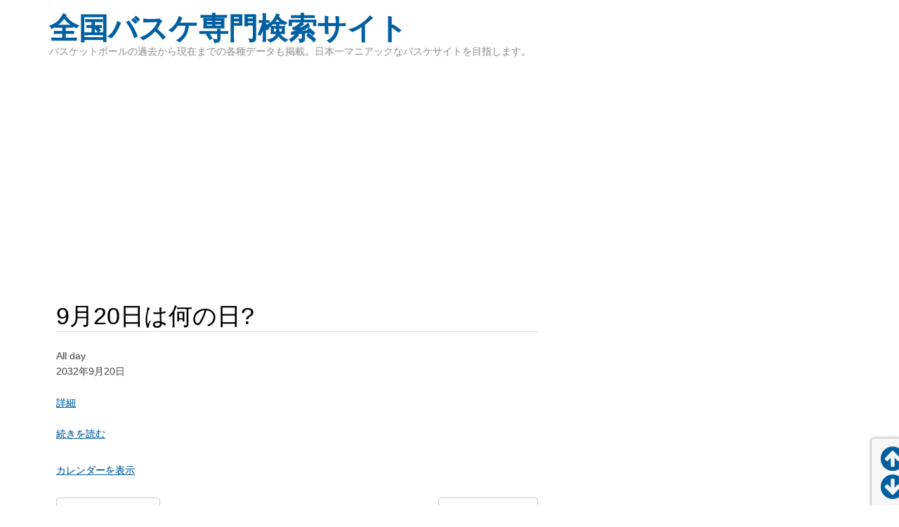

--- FILE ---
content_type: text/html; charset=UTF-8
request_url: https://j-cbaske.com/mc-events/9%E6%9C%8820%E6%97%A5%E3%81%AF%E4%BD%95%E3%81%AE%E6%97%A5?mc_id=12
body_size: 9400
content:
<!DOCTYPE html>
<!--[if IE 6]>
<html id="ie6" lang="ja">
<![endif]-->
<!--[if IE 7]>
<html id="ie7" lang="ja">
<![endif]-->
<!--[if IE 8]>
<html id="ie8" lang="ja">
<![endif]-->
<!--[if !(IE 6) | !(IE 7) | !(IE 8)  ]><!-->
<html lang="ja">
<!--<![endif]-->
<head>

    <meta charset="UTF-8"/>
<title>9月20日は何の日? | </title>
    <link rel="profile" href="http://gmpg.org/xfn/11"/>
    <meta name="viewport" content="width=device-width, initial-scale=1.0">
    <link rel="pingback" href="https://j-cbaske.com/main/xmlrpc.php"/>
        <!--[if lt IE 9]>
    <script src="https://j-cbaske.com/main/wp-content/themes/swift/js/html5.js" type="text/javascript"></script>
    <![endif]-->
    <meta name='robots' content='max-image-preview:large' />
	<style>img:is([sizes="auto" i], [sizes^="auto," i]) { contain-intrinsic-size: 3000px 1500px }</style>
	<link rel='dns-prefetch' href='//static.addtoany.com' />
<link rel="alternate" type="application/rss+xml" title="全国バスケ専門検索サイト &raquo; フィード" href="https://j-cbaske.com/feed" />
<link rel="alternate" type="application/rss+xml" title="全国バスケ専門検索サイト &raquo; コメントフィード" href="https://j-cbaske.com/comments/feed" />
<script type="text/javascript">
/* <![CDATA[ */
window._wpemojiSettings = {"baseUrl":"https:\/\/s.w.org\/images\/core\/emoji\/16.0.1\/72x72\/","ext":".png","svgUrl":"https:\/\/s.w.org\/images\/core\/emoji\/16.0.1\/svg\/","svgExt":".svg","source":{"concatemoji":"https:\/\/j-cbaske.com\/main\/wp-includes\/js\/wp-emoji-release.min.js?ver=6.8.3"}};
/*! This file is auto-generated */
!function(s,n){var o,i,e;function c(e){try{var t={supportTests:e,timestamp:(new Date).valueOf()};sessionStorage.setItem(o,JSON.stringify(t))}catch(e){}}function p(e,t,n){e.clearRect(0,0,e.canvas.width,e.canvas.height),e.fillText(t,0,0);var t=new Uint32Array(e.getImageData(0,0,e.canvas.width,e.canvas.height).data),a=(e.clearRect(0,0,e.canvas.width,e.canvas.height),e.fillText(n,0,0),new Uint32Array(e.getImageData(0,0,e.canvas.width,e.canvas.height).data));return t.every(function(e,t){return e===a[t]})}function u(e,t){e.clearRect(0,0,e.canvas.width,e.canvas.height),e.fillText(t,0,0);for(var n=e.getImageData(16,16,1,1),a=0;a<n.data.length;a++)if(0!==n.data[a])return!1;return!0}function f(e,t,n,a){switch(t){case"flag":return n(e,"\ud83c\udff3\ufe0f\u200d\u26a7\ufe0f","\ud83c\udff3\ufe0f\u200b\u26a7\ufe0f")?!1:!n(e,"\ud83c\udde8\ud83c\uddf6","\ud83c\udde8\u200b\ud83c\uddf6")&&!n(e,"\ud83c\udff4\udb40\udc67\udb40\udc62\udb40\udc65\udb40\udc6e\udb40\udc67\udb40\udc7f","\ud83c\udff4\u200b\udb40\udc67\u200b\udb40\udc62\u200b\udb40\udc65\u200b\udb40\udc6e\u200b\udb40\udc67\u200b\udb40\udc7f");case"emoji":return!a(e,"\ud83e\udedf")}return!1}function g(e,t,n,a){var r="undefined"!=typeof WorkerGlobalScope&&self instanceof WorkerGlobalScope?new OffscreenCanvas(300,150):s.createElement("canvas"),o=r.getContext("2d",{willReadFrequently:!0}),i=(o.textBaseline="top",o.font="600 32px Arial",{});return e.forEach(function(e){i[e]=t(o,e,n,a)}),i}function t(e){var t=s.createElement("script");t.src=e,t.defer=!0,s.head.appendChild(t)}"undefined"!=typeof Promise&&(o="wpEmojiSettingsSupports",i=["flag","emoji"],n.supports={everything:!0,everythingExceptFlag:!0},e=new Promise(function(e){s.addEventListener("DOMContentLoaded",e,{once:!0})}),new Promise(function(t){var n=function(){try{var e=JSON.parse(sessionStorage.getItem(o));if("object"==typeof e&&"number"==typeof e.timestamp&&(new Date).valueOf()<e.timestamp+604800&&"object"==typeof e.supportTests)return e.supportTests}catch(e){}return null}();if(!n){if("undefined"!=typeof Worker&&"undefined"!=typeof OffscreenCanvas&&"undefined"!=typeof URL&&URL.createObjectURL&&"undefined"!=typeof Blob)try{var e="postMessage("+g.toString()+"("+[JSON.stringify(i),f.toString(),p.toString(),u.toString()].join(",")+"));",a=new Blob([e],{type:"text/javascript"}),r=new Worker(URL.createObjectURL(a),{name:"wpTestEmojiSupports"});return void(r.onmessage=function(e){c(n=e.data),r.terminate(),t(n)})}catch(e){}c(n=g(i,f,p,u))}t(n)}).then(function(e){for(var t in e)n.supports[t]=e[t],n.supports.everything=n.supports.everything&&n.supports[t],"flag"!==t&&(n.supports.everythingExceptFlag=n.supports.everythingExceptFlag&&n.supports[t]);n.supports.everythingExceptFlag=n.supports.everythingExceptFlag&&!n.supports.flag,n.DOMReady=!1,n.readyCallback=function(){n.DOMReady=!0}}).then(function(){return e}).then(function(){var e;n.supports.everything||(n.readyCallback(),(e=n.source||{}).concatemoji?t(e.concatemoji):e.wpemoji&&e.twemoji&&(t(e.twemoji),t(e.wpemoji)))}))}((window,document),window._wpemojiSettings);
/* ]]> */
</script>
<link rel='stylesheet' id='swift-main-css' href='https://j-cbaske.com/main/wp-content/themes/swift/style.css?ver=6.8.3' type='text/css' media='all' />
<link rel='stylesheet' id='swift-custom-css' href='https://j-cbaske.com/main/wp-content/uploads/swift-magic/custom-styles.css?ver=6.8.3' type='text/css' media='all' />
<style id='wp-emoji-styles-inline-css' type='text/css'>

	img.wp-smiley, img.emoji {
		display: inline !important;
		border: none !important;
		box-shadow: none !important;
		height: 1em !important;
		width: 1em !important;
		margin: 0 0.07em !important;
		vertical-align: -0.1em !important;
		background: none !important;
		padding: 0 !important;
	}
</style>
<link rel='stylesheet' id='wp-block-library-css' href='https://j-cbaske.com/main/wp-includes/css/dist/block-library/style.min.css?ver=6.8.3' type='text/css' media='all' />
<style id='classic-theme-styles-inline-css' type='text/css'>
/*! This file is auto-generated */
.wp-block-button__link{color:#fff;background-color:#32373c;border-radius:9999px;box-shadow:none;text-decoration:none;padding:calc(.667em + 2px) calc(1.333em + 2px);font-size:1.125em}.wp-block-file__button{background:#32373c;color:#fff;text-decoration:none}
</style>
<style id='global-styles-inline-css' type='text/css'>
:root{--wp--preset--aspect-ratio--square: 1;--wp--preset--aspect-ratio--4-3: 4/3;--wp--preset--aspect-ratio--3-4: 3/4;--wp--preset--aspect-ratio--3-2: 3/2;--wp--preset--aspect-ratio--2-3: 2/3;--wp--preset--aspect-ratio--16-9: 16/9;--wp--preset--aspect-ratio--9-16: 9/16;--wp--preset--color--black: #000000;--wp--preset--color--cyan-bluish-gray: #abb8c3;--wp--preset--color--white: #ffffff;--wp--preset--color--pale-pink: #f78da7;--wp--preset--color--vivid-red: #cf2e2e;--wp--preset--color--luminous-vivid-orange: #ff6900;--wp--preset--color--luminous-vivid-amber: #fcb900;--wp--preset--color--light-green-cyan: #7bdcb5;--wp--preset--color--vivid-green-cyan: #00d084;--wp--preset--color--pale-cyan-blue: #8ed1fc;--wp--preset--color--vivid-cyan-blue: #0693e3;--wp--preset--color--vivid-purple: #9b51e0;--wp--preset--gradient--vivid-cyan-blue-to-vivid-purple: linear-gradient(135deg,rgba(6,147,227,1) 0%,rgb(155,81,224) 100%);--wp--preset--gradient--light-green-cyan-to-vivid-green-cyan: linear-gradient(135deg,rgb(122,220,180) 0%,rgb(0,208,130) 100%);--wp--preset--gradient--luminous-vivid-amber-to-luminous-vivid-orange: linear-gradient(135deg,rgba(252,185,0,1) 0%,rgba(255,105,0,1) 100%);--wp--preset--gradient--luminous-vivid-orange-to-vivid-red: linear-gradient(135deg,rgba(255,105,0,1) 0%,rgb(207,46,46) 100%);--wp--preset--gradient--very-light-gray-to-cyan-bluish-gray: linear-gradient(135deg,rgb(238,238,238) 0%,rgb(169,184,195) 100%);--wp--preset--gradient--cool-to-warm-spectrum: linear-gradient(135deg,rgb(74,234,220) 0%,rgb(151,120,209) 20%,rgb(207,42,186) 40%,rgb(238,44,130) 60%,rgb(251,105,98) 80%,rgb(254,248,76) 100%);--wp--preset--gradient--blush-light-purple: linear-gradient(135deg,rgb(255,206,236) 0%,rgb(152,150,240) 100%);--wp--preset--gradient--blush-bordeaux: linear-gradient(135deg,rgb(254,205,165) 0%,rgb(254,45,45) 50%,rgb(107,0,62) 100%);--wp--preset--gradient--luminous-dusk: linear-gradient(135deg,rgb(255,203,112) 0%,rgb(199,81,192) 50%,rgb(65,88,208) 100%);--wp--preset--gradient--pale-ocean: linear-gradient(135deg,rgb(255,245,203) 0%,rgb(182,227,212) 50%,rgb(51,167,181) 100%);--wp--preset--gradient--electric-grass: linear-gradient(135deg,rgb(202,248,128) 0%,rgb(113,206,126) 100%);--wp--preset--gradient--midnight: linear-gradient(135deg,rgb(2,3,129) 0%,rgb(40,116,252) 100%);--wp--preset--font-size--small: 13px;--wp--preset--font-size--medium: 20px;--wp--preset--font-size--large: 36px;--wp--preset--font-size--x-large: 42px;--wp--preset--spacing--20: 0.44rem;--wp--preset--spacing--30: 0.67rem;--wp--preset--spacing--40: 1rem;--wp--preset--spacing--50: 1.5rem;--wp--preset--spacing--60: 2.25rem;--wp--preset--spacing--70: 3.38rem;--wp--preset--spacing--80: 5.06rem;--wp--preset--shadow--natural: 6px 6px 9px rgba(0, 0, 0, 0.2);--wp--preset--shadow--deep: 12px 12px 50px rgba(0, 0, 0, 0.4);--wp--preset--shadow--sharp: 6px 6px 0px rgba(0, 0, 0, 0.2);--wp--preset--shadow--outlined: 6px 6px 0px -3px rgba(255, 255, 255, 1), 6px 6px rgba(0, 0, 0, 1);--wp--preset--shadow--crisp: 6px 6px 0px rgba(0, 0, 0, 1);}:where(.is-layout-flex){gap: 0.5em;}:where(.is-layout-grid){gap: 0.5em;}body .is-layout-flex{display: flex;}.is-layout-flex{flex-wrap: wrap;align-items: center;}.is-layout-flex > :is(*, div){margin: 0;}body .is-layout-grid{display: grid;}.is-layout-grid > :is(*, div){margin: 0;}:where(.wp-block-columns.is-layout-flex){gap: 2em;}:where(.wp-block-columns.is-layout-grid){gap: 2em;}:where(.wp-block-post-template.is-layout-flex){gap: 1.25em;}:where(.wp-block-post-template.is-layout-grid){gap: 1.25em;}.has-black-color{color: var(--wp--preset--color--black) !important;}.has-cyan-bluish-gray-color{color: var(--wp--preset--color--cyan-bluish-gray) !important;}.has-white-color{color: var(--wp--preset--color--white) !important;}.has-pale-pink-color{color: var(--wp--preset--color--pale-pink) !important;}.has-vivid-red-color{color: var(--wp--preset--color--vivid-red) !important;}.has-luminous-vivid-orange-color{color: var(--wp--preset--color--luminous-vivid-orange) !important;}.has-luminous-vivid-amber-color{color: var(--wp--preset--color--luminous-vivid-amber) !important;}.has-light-green-cyan-color{color: var(--wp--preset--color--light-green-cyan) !important;}.has-vivid-green-cyan-color{color: var(--wp--preset--color--vivid-green-cyan) !important;}.has-pale-cyan-blue-color{color: var(--wp--preset--color--pale-cyan-blue) !important;}.has-vivid-cyan-blue-color{color: var(--wp--preset--color--vivid-cyan-blue) !important;}.has-vivid-purple-color{color: var(--wp--preset--color--vivid-purple) !important;}.has-black-background-color{background-color: var(--wp--preset--color--black) !important;}.has-cyan-bluish-gray-background-color{background-color: var(--wp--preset--color--cyan-bluish-gray) !important;}.has-white-background-color{background-color: var(--wp--preset--color--white) !important;}.has-pale-pink-background-color{background-color: var(--wp--preset--color--pale-pink) !important;}.has-vivid-red-background-color{background-color: var(--wp--preset--color--vivid-red) !important;}.has-luminous-vivid-orange-background-color{background-color: var(--wp--preset--color--luminous-vivid-orange) !important;}.has-luminous-vivid-amber-background-color{background-color: var(--wp--preset--color--luminous-vivid-amber) !important;}.has-light-green-cyan-background-color{background-color: var(--wp--preset--color--light-green-cyan) !important;}.has-vivid-green-cyan-background-color{background-color: var(--wp--preset--color--vivid-green-cyan) !important;}.has-pale-cyan-blue-background-color{background-color: var(--wp--preset--color--pale-cyan-blue) !important;}.has-vivid-cyan-blue-background-color{background-color: var(--wp--preset--color--vivid-cyan-blue) !important;}.has-vivid-purple-background-color{background-color: var(--wp--preset--color--vivid-purple) !important;}.has-black-border-color{border-color: var(--wp--preset--color--black) !important;}.has-cyan-bluish-gray-border-color{border-color: var(--wp--preset--color--cyan-bluish-gray) !important;}.has-white-border-color{border-color: var(--wp--preset--color--white) !important;}.has-pale-pink-border-color{border-color: var(--wp--preset--color--pale-pink) !important;}.has-vivid-red-border-color{border-color: var(--wp--preset--color--vivid-red) !important;}.has-luminous-vivid-orange-border-color{border-color: var(--wp--preset--color--luminous-vivid-orange) !important;}.has-luminous-vivid-amber-border-color{border-color: var(--wp--preset--color--luminous-vivid-amber) !important;}.has-light-green-cyan-border-color{border-color: var(--wp--preset--color--light-green-cyan) !important;}.has-vivid-green-cyan-border-color{border-color: var(--wp--preset--color--vivid-green-cyan) !important;}.has-pale-cyan-blue-border-color{border-color: var(--wp--preset--color--pale-cyan-blue) !important;}.has-vivid-cyan-blue-border-color{border-color: var(--wp--preset--color--vivid-cyan-blue) !important;}.has-vivid-purple-border-color{border-color: var(--wp--preset--color--vivid-purple) !important;}.has-vivid-cyan-blue-to-vivid-purple-gradient-background{background: var(--wp--preset--gradient--vivid-cyan-blue-to-vivid-purple) !important;}.has-light-green-cyan-to-vivid-green-cyan-gradient-background{background: var(--wp--preset--gradient--light-green-cyan-to-vivid-green-cyan) !important;}.has-luminous-vivid-amber-to-luminous-vivid-orange-gradient-background{background: var(--wp--preset--gradient--luminous-vivid-amber-to-luminous-vivid-orange) !important;}.has-luminous-vivid-orange-to-vivid-red-gradient-background{background: var(--wp--preset--gradient--luminous-vivid-orange-to-vivid-red) !important;}.has-very-light-gray-to-cyan-bluish-gray-gradient-background{background: var(--wp--preset--gradient--very-light-gray-to-cyan-bluish-gray) !important;}.has-cool-to-warm-spectrum-gradient-background{background: var(--wp--preset--gradient--cool-to-warm-spectrum) !important;}.has-blush-light-purple-gradient-background{background: var(--wp--preset--gradient--blush-light-purple) !important;}.has-blush-bordeaux-gradient-background{background: var(--wp--preset--gradient--blush-bordeaux) !important;}.has-luminous-dusk-gradient-background{background: var(--wp--preset--gradient--luminous-dusk) !important;}.has-pale-ocean-gradient-background{background: var(--wp--preset--gradient--pale-ocean) !important;}.has-electric-grass-gradient-background{background: var(--wp--preset--gradient--electric-grass) !important;}.has-midnight-gradient-background{background: var(--wp--preset--gradient--midnight) !important;}.has-small-font-size{font-size: var(--wp--preset--font-size--small) !important;}.has-medium-font-size{font-size: var(--wp--preset--font-size--medium) !important;}.has-large-font-size{font-size: var(--wp--preset--font-size--large) !important;}.has-x-large-font-size{font-size: var(--wp--preset--font-size--x-large) !important;}
:where(.wp-block-post-template.is-layout-flex){gap: 1.25em;}:where(.wp-block-post-template.is-layout-grid){gap: 1.25em;}
:where(.wp-block-columns.is-layout-flex){gap: 2em;}:where(.wp-block-columns.is-layout-grid){gap: 2em;}
:root :where(.wp-block-pullquote){font-size: 1.5em;line-height: 1.6;}
</style>
<link rel='stylesheet' id='wp-associate-post-r2-css' href='https://j-cbaske.com/main/wp-content/plugins/wp-associate-post-r2/css/skin-standard.css?ver=5.0.0' type='text/css' media='all' />
<link rel='stylesheet' id='addtoany-css' href='https://j-cbaske.com/main/wp-content/plugins/add-to-any/addtoany.min.css?ver=1.16' type='text/css' media='all' />
<link rel='stylesheet' id='dashicons-css' href='https://j-cbaske.com/main/wp-includes/css/dashicons.min.css?ver=6.8.3' type='text/css' media='all' />
<link rel='stylesheet' id='my-calendar-reset-css' href='https://j-cbaske.com/main/wp-content/plugins/my-calendar/css/reset.css?ver=3.4.20' type='text/css' media='all' />
<link rel='stylesheet' id='my-calendar-style-css' href='https://j-cbaske.com/main/wp-content/plugins/my-calendar/styles/twentytwenty.css?ver=3.4.20-twentytwenty-css' type='text/css' media='all' />
<style id='my-calendar-style-inline-css' type='text/css'>

/* Styles by My Calendar - Joseph C Dolson https://www.joedolson.com/ */

.mc-main .mc_general .event-title, .mc-main .mc_general .event-title a { background: #ffffcc !important; color: #000000 !important; }
.mc-main .mc_general .event-title a:hover, .mc-main .mc_general .event-title a:focus { background: #ffffff !important;}
.mc-main {--primary-dark: #313233; --primary-light: #fff; --secondary-light: #fff; --secondary-dark: #000; --highlight-dark: #666; --highlight-light: #efefef; --category-mc_general: #ffffcc; }
</style>
<script type="text/javascript" src="https://j-cbaske.com/main/wp-includes/js/jquery/jquery.min.js?ver=3.7.1" id="jquery-core-js"></script>
<script type="text/javascript" src="https://j-cbaske.com/main/wp-includes/js/jquery/jquery-migrate.min.js?ver=3.4.1" id="jquery-migrate-js"></script>
<script type="text/javascript" id="addtoany-core-js-before">
/* <![CDATA[ */
window.a2a_config=window.a2a_config||{};a2a_config.callbacks=[];a2a_config.overlays=[];a2a_config.templates={};a2a_localize = {
	Share: "共有",
	Save: "ブックマーク",
	Subscribe: "購読",
	Email: "メール",
	Bookmark: "ブックマーク",
	ShowAll: "すべて表示する",
	ShowLess: "小さく表示する",
	FindServices: "サービスを探す",
	FindAnyServiceToAddTo: "追加するサービスを今すぐ探す",
	PoweredBy: "Powered by",
	ShareViaEmail: "メールでシェアする",
	SubscribeViaEmail: "メールで購読する",
	BookmarkInYourBrowser: "ブラウザにブックマーク",
	BookmarkInstructions: "このページをブックマークするには、 Ctrl+D または \u2318+D を押下。",
	AddToYourFavorites: "お気に入りに追加",
	SendFromWebOrProgram: "任意のメールアドレスまたはメールプログラムから送信",
	EmailProgram: "メールプログラム",
	More: "詳細&#8230;",
	ThanksForSharing: "共有ありがとうございます !",
	ThanksForFollowing: "フォローありがとうございます !"
};
/* ]]> */
</script>
<script type="text/javascript" async src="https://static.addtoany.com/menu/page.js" id="addtoany-core-js"></script>
<script type="text/javascript" async src="https://j-cbaske.com/main/wp-content/plugins/add-to-any/addtoany.min.js?ver=1.1" id="addtoany-jquery-js"></script>
<link rel="https://api.w.org/" href="https://j-cbaske.com/wp-json/" /><link rel="EditURI" type="application/rsd+xml" title="RSD" href="https://j-cbaske.com/main/xmlrpc.php?rsd" />
<meta name="generator" content="WordPress 6.8.3" />
<link rel='shortlink' href='https://j-cbaske.com/?p=687' />
<link rel="alternate" title="oEmbed (JSON)" type="application/json+oembed" href="https://j-cbaske.com/wp-json/oembed/1.0/embed?url=https%3A%2F%2Fj-cbaske.com%2Fmc-events%2F9%25e6%259c%258820%25e6%2597%25a5%25e3%2581%25af%25e4%25bd%2595%25e3%2581%25ae%25e6%2597%25a5" />
<link rel="alternate" title="oEmbed (XML)" type="text/xml+oembed" href="https://j-cbaske.com/wp-json/oembed/1.0/embed?url=https%3A%2F%2Fj-cbaske.com%2Fmc-events%2F9%25e6%259c%258820%25e6%2597%25a5%25e3%2581%25af%25e4%25bd%2595%25e3%2581%25ae%25e6%2597%25a5&#038;format=xml" />

<script type="application/ld+json">
[{"@context":"https://schema.org","@type":"Event","name":"9\u670820\u65e5\u306f\u4f55\u306e\u65e5?","description":"","image":"","url":"https://j-cbaske.com/archives/335","startDate":"2032-09-20T00:00:00+09:00","endDate":"2032-09-20T23:59:59+09:00","duration":"PD1TH0M0","eventAttendanceMode":"https://schema.org/OnlineEventAttendanceMode","location":{"@type":"VirtualLocation","url":"https://j-cbaske.com/archives/335"}}]
</script>
<style></style><link rel='canonical' href='https://j-cbaske.com/mc-events/9%e6%9c%8820%e6%97%a5%e3%81%af%e4%bd%95%e3%81%ae%e6%97%a5?mc_id=12' />
		<style type="text/css" id="wp-custom-css">
			
.relPostWrap {
	margin: 50px 0;
	padding: 10px;
	background-color: #fafafa;
	overflow: hidden;
}
	/* 関連記事メインタイトル */
	.relPostWrap h5 {
		margin: 0;
		margin-top: 0.5em;
		text-align: center;
		font-size: 2em;
		color: #bfbfbf;
	}
	.relPostWrap ul {
		margin: 30px 0 0 10px;
		list-style: none;
		display: flex;
		flex-wrap: wrap;
		justify-content: start;
	}
		.relPostWrap li {
			padding: 0;
			margin: 0;
			width: calc(25% - 4px);
			margin-left: 2px;
			margin-right: 2px;
			position: relative;
		}
	/* 記事サムネイル ラップ */
	.relPostWrap div.thumb {
		position: relative;
	}
		/* 記事投稿日 */
		.relPostWrap div.thumb span.post_date {
			display: inline-block;
			padding: 4px 6px;
			line-height: 1em;
			position: absolute;
			background-color: rgba(0, 0, 0, 0.3);
			bottom: 2px;
			right: 2px;
			color: #fff;
			font-size: 75%;
			border-radius: 2px;
		}
		/* 記事サムネイル画像 */
		.relPostWrap div.thumb img {
			height: 120px;
			width: 100%;
			object-fit: cover;
			vertical-align: bottom;
		}
		.relPostWrap div.thumb a:hover {
			opacity:0.75;
		}

	/* 記事タイトル */
	.relPostWrap div.title {
		margin-top: 6px;
		font-weight: bold;
	}
		/* 記事タイトル リンク */
		.relPostWrap div.title a {
			display: block;
			text-decoration: none;
			color: #1a1a1a;
		}
		</style>
		
<script async src="//pagead2.googlesyndication.com/pagead/js/adsbygoogle.js"></script>
<script>
     (adsbygoogle = window.adsbygoogle || []).push({
          google_ad_client: "ca-pub-6993187794619952",
          enable_page_level_ads: true
     });
</script>
	<div id="fb-root"></div>
<script async defer src="https://connect.facebook.net/ja_JP/sdk.js#xfbml=1&version=v3.2"></script>
	</head>
<body class="wp-singular mc-events-template-default single single-mc-events postid-687 wp-theme-swift single-mc-mc_body_12 single-body-event single-mc_general single-future-event single-mc_primary_general single-recurring single-mc-24%e6%99%82%e9%96%93 single-mc-start-00-00 single-mc-event single-mc_rel_general" id="top">
<div id="wrapper" class="clearfix">
    <!-- This div will be closed in the footer.php file -->
        <div id="header-container">
        <header id="header" class="clearfix">
                <div id="branding-container">
        <div id="branding" class="clearfix hybrid">
            <div class="div-content clearfix">
                
                                    <hgroup class="alignleft">
                        <h3 id="site-title">
                            <a href="https://j-cbaske.com/"
                               title="全国バスケ専門検索サイト" rel="home">全国バスケ専門検索サイト                            </a>
                        </h3>
                        <h4 id="site-description">
                            バスケットボールの過去から現在までの各種データも掲載。日本一マニアックなバスケサイトを目指します。                        </h4>
                    </hgroup>
                                            </div>
        </div>
        <!-- /branding -->
    </div>
<div class="clear"></div>        </header>
    </div>
    
    <div id="main" class="hybrid clearfix">
        <!-- Will be closed in footer.php -->
                        <div id="left" class="clearfix">
            <!-- Will be closed in sidebar.php, in the page templates if we are not using sidebar  -->
            

    <div id="content" role="main">
        <div id="single-content" class="div-content">
            
            

             <div class="clear"></div>
<article
    id="post-687" class="post-687 mc-events type-mc-events status-publish hentry mc-event-category-general">
            <header class="entry-header">
            <div class="entry-meta single-meta-above-title"></div>            <h1 class="entry-title">
                 9月20日は何の日?            </h1>

            <div class="border clearfix">
                                
            </div>
            <div class="share"></div>
        </header>
        <!-- .entry-header -->
        <div class="entry-content">
                

	<div id='mc_single_20_12-single-' class='mc-mc_single_12 single-event mc_general future-event mc_primary_general recurring mc-24%e6%99%82%e9%96%93 mc-start-00-00 mc-event mc_rel_general'>
	<span class="summary screen-reader-text">9月20日は何の日?</span>
	<div id='mc_single_20_12-single-details-' class='details no-image' aria-labelledby='mc_12-title-'>

	
	<div class='time-block'>
		<p><span class="time-wrapper"> <span class='event-time'>All day</span>  </span><br /><span class="date-wrapper"><span class='mc-start-date dtstart' title='2032-09-20T00:00:00+09:00' content='2032-09-20T00:00:00+09:00'>2032年9月20日</span>  </span></p>
	</div>
	
		<p>
			<a href='https://j-cbaske.com/archives/335' class='single-link url' aria-describedby='mc_12-title-'>詳細</a>
		</p>
		<div class="sharing">	<p class='mc-details'><a aria-label='続きを読む: 9月20日は何の日?' href='https://j-cbaske.com/mc-events/9%e6%9c%8820%e6%97%a5%e3%81%af%e4%bd%95%e3%81%ae%e6%97%a5?mc_id=12'>続きを読む</a></p>
</div>
		<p class='view-full'><a href='https://j-cbaske.com/my-calendar'>カレンダーを表示</a></p>
	</div><!--end .details-->
	</div>
        <div class="clear"></div>
                        <div id="post_end"></div>
            </div>
    <!-- .entry-content -->

    <footer class="single">
        <div id="rp-sm">
            <nav id="nav-single" class="clearfix">
                <span class="nav-previous btn"><a href="https://j-cbaske.com/mc-events/9%e6%9c%8829%e6%97%a5%e3%81%af%e4%bd%95%e3%81%ae%e6%97%a5%ef%bc%9f?mc_id=812" rel="next" class="mc-adjacent">9月29日は何の日？ <span class="mc-event-date">2031年9月29日</span></a></span>                <span class="nav-next btn"><a href="https://j-cbaske.com/mc-events/9%e6%9c%8822%e6%97%a5%e3%81%af%e4%bd%95%e3%81%ae%e6%97%a5?mc_id=112"  title='9月22日は何の日?' rel"next" class="mc-adjacent">9月22日は何の日? <span class="mc-event-date">2032年9月22日</span></a></span>                </span>
            </nav>
            <!-- #nav-single -->

                    </div>

            </footer>
    <!-- .entry-meta -->
</article>
<!-- #post-687 -->
<div class="clear"></div>

                   

                
                              </div>
        <!-- #content -->
				<!-- 関連ページ表示 -->
        <!-- 関連記事表示ここまで -->
    </div>
    <!-- #primary -->
    <div id="sidebar-container">

        <div id="sidebar" class="sidebar clearfix">

            <aside class="wsb widget-mas">
                <div class="div-content">
                                    </div>
            </aside>
             <div id="sticky">                <aside class="wsb widget-mas">
                    <div class="div-content">
                                            </div>
                </aside>

                <aside id="sb1" class="widget-mas">
                    <div class="div-content">
                                            </div>
                </aside>

                <aside id="sb2" class="widget-mas">
                    <div class="div-content">
                                            </div>
                </aside>

                <div class="clear"></div>
                <aside class="wsb widget-mas">
                    <div class="div-content">
                                            </div>
                </aside>
            </div>        </div>
        <!-- /#sidebar -->
    </div>
    <!-- /#sidebar-container -->
    <div class="clear"></div>

    </div>
    <!-- /#left -->

</div>
<!-- /#main -->
<div class="clear"></div>
<footer>
            <div id="copyright-container">
    <div id="copyright" class="hybrid clearfix">
        <div class="div-content">
            <div class="alignleft">
                            </div>
				<span class="alignright">Theme Swift by <a
                        href="https://swiftthemes.com/2078"
                        rel="nofollow"><strong>SwiftThemes.Com</strong> </a> </span>

            <div class="clear"></div>
				<span class="alignleft">Copyright &copy;&nbsp;2025                    <a href="https://j-cbaske.com/">全国バスケ専門検索サイト </a>
				<!--	| <a href="https://j-cbaske.com/feed">Entries (RSS)</a> and <a href="https://j-cbaske.com/comments/feed">Comments (RSS)</a>				</span> <span class="alignright">powered by                <a href="https://wordpress.org/" rel="nofollow">WordPress</a></span> -->

            <div class="clear"></div>
        </div>
    </div>
    <!-- /copyright -->
</div>
<!-- /copyright-container -->


    </footer>
</div>
<div id="em_size"></div>
<!-- /#wrapper -->
<script type="speculationrules">
{"prefetch":[{"source":"document","where":{"and":[{"href_matches":"\/*"},{"not":{"href_matches":["\/main\/wp-*.php","\/main\/wp-admin\/*","\/main\/wp-content\/uploads\/*","\/main\/wp-content\/*","\/main\/wp-content\/plugins\/*","\/main\/wp-content\/themes\/swift\/*","\/*\\?(.+)"]}},{"not":{"selector_matches":"a[rel~=\"nofollow\"]"}},{"not":{"selector_matches":".no-prefetch, .no-prefetch a"}}]},"eagerness":"conservative"}]}
</script>
<script type="text/javascript" src="https://j-cbaske.com/main/wp-includes/js/comment-reply.min.js?ver=6.8.3" id="comment-reply-js" async="async" data-wp-strategy="async"></script>
<script type="text/javascript" src="https://j-cbaske.com/main/wp-includes/js/imagesloaded.min.js?ver=5.0.0" id="imagesloaded-js"></script>
<script type="text/javascript" src="https://j-cbaske.com/main/wp-includes/js/masonry.min.js?ver=4.2.2" id="masonry-js"></script>
<script type="text/javascript" src="https://j-cbaske.com/main/wp-includes/js/jquery/ui/core.min.js?ver=1.13.3" id="jquery-ui-core-js"></script>
<script type="text/javascript" src="https://j-cbaske.com/main/wp-includes/js/jquery/ui/tabs.min.js?ver=1.13.3" id="jquery-ui-tabs-js"></script>
<script type="text/javascript" id="swift_js-js-extra">
/* <![CDATA[ */
var swift = {"ajaxurl":"https:\/\/j-cbaske.com\/main\/wp-admin\/admin-ajax.php","fb_app_id":""};
/* ]]> */
</script>
<script type="text/javascript" src="https://j-cbaske.com/main/wp-content/uploads/swift-magic/swift-js.js?ver=6.8.3" id="swift_js-js"></script>
<script type="text/javascript" src="https://j-cbaske.com/main/wp-includes/js/dist/dom-ready.min.js?ver=f77871ff7694fffea381" id="wp-dom-ready-js"></script>
<script type="text/javascript" src="https://j-cbaske.com/main/wp-includes/js/dist/hooks.min.js?ver=4d63a3d491d11ffd8ac6" id="wp-hooks-js"></script>
<script type="text/javascript" src="https://j-cbaske.com/main/wp-includes/js/dist/i18n.min.js?ver=5e580eb46a90c2b997e6" id="wp-i18n-js"></script>
<script type="text/javascript" id="wp-i18n-js-after">
/* <![CDATA[ */
wp.i18n.setLocaleData( { 'text direction\u0004ltr': [ 'ltr' ] } );
wp.i18n.setLocaleData( { 'text direction\u0004ltr': [ 'ltr' ] } );
/* ]]> */
</script>
<script type="text/javascript" id="wp-a11y-js-translations">
/* <![CDATA[ */
( function( domain, translations ) {
	var localeData = translations.locale_data[ domain ] || translations.locale_data.messages;
	localeData[""].domain = domain;
	wp.i18n.setLocaleData( localeData, domain );
} )( "default", {"translation-revision-date":"2025-10-03 12:44:05+0000","generator":"GlotPress\/4.0.1","domain":"messages","locale_data":{"messages":{"":{"domain":"messages","plural-forms":"nplurals=1; plural=0;","lang":"ja_JP"},"Notifications":["\u901a\u77e5"]}},"comment":{"reference":"wp-includes\/js\/dist\/a11y.js"}} );
/* ]]> */
</script>
<script type="text/javascript" src="https://j-cbaske.com/main/wp-includes/js/dist/a11y.min.js?ver=3156534cc54473497e14" id="wp-a11y-js"></script>
<script type="text/javascript" id="mc.mcjs-js-extra">
/* <![CDATA[ */
var my_calendar = {"grid":"true","list":"true","mini":"true","ajax":"true","links":"false","newWindow":"\u65b0\u898f\u30bf\u30d6"};
/* ]]> */
</script>
<script type="text/javascript" src="https://j-cbaske.com/main/wp-content/plugins/my-calendar/js/mcjs.min.js?ver=3.4.20" id="mc.mcjs-js"></script>
</body>
</html>


--- FILE ---
content_type: text/html; charset=utf-8
request_url: https://www.google.com/recaptcha/api2/aframe
body_size: 267
content:
<!DOCTYPE HTML><html><head><meta http-equiv="content-type" content="text/html; charset=UTF-8"></head><body><script nonce="CM4wzh_1TVAamJJ8HPb7YQ">/** Anti-fraud and anti-abuse applications only. See google.com/recaptcha */ try{var clients={'sodar':'https://pagead2.googlesyndication.com/pagead/sodar?'};window.addEventListener("message",function(a){try{if(a.source===window.parent){var b=JSON.parse(a.data);var c=clients[b['id']];if(c){var d=document.createElement('img');d.src=c+b['params']+'&rc='+(localStorage.getItem("rc::a")?sessionStorage.getItem("rc::b"):"");window.document.body.appendChild(d);sessionStorage.setItem("rc::e",parseInt(sessionStorage.getItem("rc::e")||0)+1);localStorage.setItem("rc::h",'1762935293425');}}}catch(b){}});window.parent.postMessage("_grecaptcha_ready", "*");}catch(b){}</script></body></html>

--- FILE ---
content_type: text/css
request_url: https://j-cbaske.com/main/wp-content/uploads/swift-magic/custom-styles.css?ver=6.8.3
body_size: 12798
content:
@font-face {font-family:'FontAwesome';src:url('https://j-cbaske.com/main/wp-content/themes/swift/css/fontawesome-medium/fontawesome-webfont.eot');src:url('https://j-cbaske.com/main/wp-content/themes/swift/css/fontawesome-medium/fontawesome-webfont.eot?#iefix') format('embedded-opentype'),url('https://j-cbaske.com/main/wp-content/themes/swift/css/fontawesome-medium/fontawesome-webfont.woff') format('woff'),url('https://j-cbaske.com/main/wp-content/themes/swift/css/fontawesome-medium/fontawesome-webfont.ttf') format('truetype'),url('https://j-cbaske.com/main/wp-content/themes/swift/css/fontawesome-medium/fontawesome-webfont.svg#fontawesomeregular') format('svg');font-weight:normal;font-style:normal;}#main,#footer,#copyright{padding:0 10px;}.div-content{padding:0 10px}.gutter-sizer{width:20px}.mag1.temp{margin-right:20px}#content,#sidebar,#woo-sidebar,#right-sidebar,#left-sidebar{padding-top:20px}#full-width-slider{margin:0 -10px}#mas-wrapper{padding:0 10px}li.comment,li.pingback,li.trackback,#content-width-slider,.mag1,.widget,.flexslider{margin-bottom:20px}#wrapper,.hybrid{width:1160px}#content.full-width{width:1140px; margin:auto}#content.full-width img{max-width:100%;height:auto}.footer-widgets{width:285px;}@media screen and (min-width:1160px) {#content.full-width{margin:0 -10px;padding-left:10px;padding-right:10px;}}.pull_t{margin-top:-10px}.pull_r{margin-right:-10px}.pull_b{margin-bottom:-10px}.pull_l{margin-left:-10px}.pull_rl{margin-right:-10px;margin-left:-10px}.pull_tb{margin-top:-10px;margin-bottom:-10px}.pull_trl{margin-top:-10px;margin-right:-10px;margin-left:-10px}.pull_rlb{margin-bottom:-10px;margin-right:-10px;margin-left:-10px}.pull_all{margin:-10px}.pad_t{padding-top:10px}.pad_r{padding-right:10px}.pad_l{padding-left:10px}.pad_b{padding-bottom:10px}.pad_rl{padding-right:10px;padding-left:10px;}.pad_tb{padding-top:10px;padding-bottom:10px;}.pad_trl{padding-top:10px;padding-right:10px;padding-left:10px;}.pad_rlb{padding-right:10px;padding-left:10px;padding-bottom:10px;}.pad_all{padding:10px}.pull_t_2x{margin-top:-20px}.pull_r_2x{margin-right:-20px}.pull_b_2x{margin-bottom:-20px}.pull_l_2x{margin-left:-20px}.pull_rl_2x{margin-right:-20px;margin-left:-20px}.pull_tb_2x{margin-top:-20px;margin-bottom:-20px}.pull_trl_2x{margin-top:-20px;margin-right:-20px;margin-left:-20px}.pull_rlb_2x{margin-bottom:-20px;margin-right:-20px;margin-left:-20px}.pull_all_2x{margin:-20px}.pad_t_2x{padding-top:20px}.pad_r_2x{padding-right:20px}.pad_l_2x{padding-left:20px}.pad_b_2x{padding-bottom:20px}.pad_rl_2x{padding-right:20px;padding-left:20px;}.pad_tb_2x{padding-top:20px;padding-bottom:20px;}.pad_trl_2x{padding-top:20px;padding-right:20px;padding-left:20px;}.pad_rlb_2x{padding-right:20px;padding-left:20px;padding-bottom:20px;}.pad_all_2x{padding:20px}#content{width:706px}#sidebar-container,#about-us,#sticky{width:434px}#main,#footer{width:1160px}#sb1{width:265px}#sb2{width:169px}.mag1{width:333px}#mas-wrapper .mag1.temp:nth-child(2n+1){margin-right:0}.mag1 img.thumb{width:333px;height:205px}body.bbpress #content,body.buddyPress #content{width:798px}body.bbpress #sidebar-container,body.buddyPress #sidebar-container{width:342px}#full-width-slider {width:1160px;height:580px}#content-width-slider {width:686px;height:435px}#custom-slider{margin:0 -10px}.temp.mag1 .entry-summary{height:300px;overflow:hidden}img#logo{float:left;}#header-ad,#social-media{float:right}@media screen and (min-width:580px){#above-logo-container,#below-logo-container {padding:.25em 0;background-color:#2C2C2C;}#above-logo-container {-moz-border-radius-bottomright:5px;-webkit-border-bottom-right-radius:5px;border-bottom-right-radius:5px;-moz-border-radius-bottomleft:5px;-webkit-border-bottom-left-radius:5px;border-bottom-left-radius:5px;}#below-logo-container {-moz-border-radius-topleft:5px;-webkit-border-top-left-radius:5px;border-top-left-radius:5px;-moz-border-radius-topright:5px;-webkit-border-top-right-radius:5px;border-top-right-radius:5px;}.sw_nav {float:left}.sw_nav a {text-transform:uppercase;color:#FFF;}.sw_nav li {position:relative;float:left;display:inline;}.sw_nav li a {display:inline-block;padding:.25em .5em;text-decoration:none;background:transparent;margin-left:10px;-webkit-border-radius:5px;-moz-border-radius:5px;border-radius:5px;}.sw_nav li li a {display:block}#rss-links li a {padding:.1538em 0}.sw_nav li a:hover,.sw_nav li.current-menu-item a {background:transparent;}.sw_nav li:hover a {background:#005fa1;position:relative;z-index:5;}.sw_nav li:hover ul a {background:transparent;border:none;margin-bottom:0;-webkit-border-radius:0;-moz-border-radius:0;border-radius:0}.sw_nav li a.add-arrow:before,.sw_nav li ul li a.add-arrow-right:before {content:"\f103";font-family:FontAwesome;float:right;margin-left:6px;}.sw_nav li ul li a.add-arrow-right:before {content:"\f101";}.sw_nav li a.add-arrow:hover,.sw_nav li:hover a.add-arrow {-moz-border-radius-bottomright:0;-webkit-border-bottom-right-radius:0;border-bottom-right-radius:0;-moz-border-radius-bottomleft:0;-webkit-border-bottom-left-radius:0;border-bottom-left-radius:0;}.sw_nav li:hover a.add-arrow {padding:.25em .5em .5em;margin-bottom:-.275em;-moz-border-radius:0;-moz-border-radius-topleft:5px;-moz-border-radius-topright:5px;-webkit-border-top-right-radius:5px;-webkit-border-top-left-radius:5px;}.sw_nav ul {display:none;opacity:1;padding-bottom:.5em; margin-top:-1px;border:none;border-width:0 1px 1px;-moz-border-radius-bottomright:5px;border-bottom-right-radius:5px;-moz-border-radius-bottomleft:5px;border-bottom-left-radius:5px;}.sw_nav ul li a {margin:0}.sw_nav li:hover ul,.sw_nav li:hover ul li:hover ul {display:block;background:#005fa1;position:absolute;top:2.3em;left:10px;width:12em;z-index:999}.sw_nav ul a, .sw_nav ul li {float:none;}.sw_nav ul li a:hover {background:#333;}.sw_nav li:hover ul li ul {display:none;}.sw_nav li:hover ul li:hover ul {display:block;position:absolute;left:12em;top:-1.125em !important;}.sw_nav li:hover ul li ul li ul {display:none !important;}.sw_nav li:hover ul li ul li:hover ul {display:block !important;}}#below-logo .after {display:none}#navsearch {float:right;font-size:1em;line-height:1em;width:auto;margin-right:10px;padding:0}#navsearch form {padding:0}#navsearch input[type=text] {font-size:1em;padding:.25em 1.8em .25em .25em;font-style:italic;font-family:georgia, serif;color:#999;width:15.5em;margin:0 !important;border:none;border:solid 1px #CCC;height:2.125em;-webkit-box-sizing:border-box; -moz-box-sizing:border-box; box-sizing:border-box; }#navsearch input[type=submit] {width:auto;cursor:pointer;padding:.3em;margin:0 0 0 6px !important;float:right}#navsearch .fa-search {position:absolute;right:4px;top:.25em;font-size:1.625em;opacity:.5;}button,input,select,textarea {margin:0;font-size:100%;vertical-align:middle;}button,input {*overflow:visible;line-height:normal;}button::-moz-focus-inner,input::-moz-focus-inner {padding:0;border:0;}button,input[type="button"],input[type="reset"],input[type="submit"] {cursor:pointer;-webkit-appearance:button;}input[type="search"] {-webkit-box-sizing:content-box;-moz-box-sizing:content-box;box-sizing:content-box;-webkit-appearance:textfield;}input[type="search"]::-webkit-search-decoration,input[type="search"]::-webkit-search-cancel-button {-webkit-appearance:none;}textarea {overflow:auto;vertical-align:top;}form {-webkit-border-radius:5px;-moz-border-radius:5px;border-radius:5px;}legend {float:left;padding:.0 .5em;margin:-.8em 0 1em -.8em;display:block;-webkit-border-bottom-right-radius:5px;-moz-border-radius-bottomright:5px;border-bottom-right-radius:5px;}legend small {font-size:.8em;color:#999999;}input,button,select,textarea {font-family:"Helvetica Neue", Helvetica, Arial, sans-serif;}label {margin-bottom:.5em;clear:both;}input[type="text"],input[type="password"],input[type="datetime"],input[type="datetime-local"],input[type="date"],input[type="month"],input[type="time"],input[type="week"],input[type="number"],input[type="email"],input[type="url"],input[type="search"],input[type="tel"],input[type="color"],.uneditable-input {display:inline-block;padding:.225em .3em;color:#555555;font-size:1em;line-height:1em;}select,textarea {display:inline-block;padding:.25em;color:#555555;}input,textarea {-moz-box-sizing:border-box;-webkit-box-sizing:border-box;box-sizing:border-box;}input {width:100%}input[type='image'] {width:auto}textarea {width:100%;}textarea {height:auto;}textarea,input[type="text"],input[type="password"],input[type="datetime"],input[type="datetime-local"],input[type="date"],input[type="month"],input[type="time"],input[type="week"],input[type="number"],input[type="email"],input[type="url"],input[type="search"],input[type="tel"],input[type="color"],.uneditable-input {background-color:#ffffff;border:1px solid #cccccc;-webkit-border-radius:3px;-moz-border-radius:3px;border-radius:3px;-webkit-box-shadow:inset 0 1px 1px rgba(0, 0, 0, 0.075);-moz-box-shadow:inset 0 1px 1px rgba(0, 0, 0, 0.075);box-shadow:inset 0 1px 1px rgba(0, 0, 0, 0.075);-webkit-transition:border linear 0.2s, box-shadow linear 0.2s;-moz-transition:border linear 0.2s, box-shadow linear 0.2s;-ms-transition:border linear 0.2s, box-shadow linear 0.2s;-o-transition:border linear 0.2s, box-shadow linear 0.2s;transition:border linear 0.2s, box-shadow linear 0.2s;}textarea:focus,input[type="text"]:focus,input[type="password"]:focus,input[type="datetime"]:focus,input[type="datetime-local"]:focus,input[type="date"]:focus,input[type="month"]:focus,input[type="time"]:focus,input[type="week"]:focus,input[type="number"]:focus,input[type="email"]:focus,input[type="url"]:focus,input[type="search"]:focus,input[type="tel"]:focus,input[type="color"]:focus,.uneditable-input:focus {border-color:rgba(82, 168, 236, 0.8);outline:0;outline:thin dotted \9;-webkit-box-shadow:inset 0 1px 1px rgba(0, 0, 0, .075), 0 0 8px rgba(82, 168, 236, .6);-moz-box-shadow:inset 0 1px 1px rgba(0, 0, 0, .075), 0 0 8px rgba(82, 168, 236, .6);box-shadow:inset 0 1px 1px rgba(0, 0, 0, .075), 0 0 8px rgba(82, 168, 236, .6);}input[type="radio"],input[type="checkbox"] {margin:3px 0;*margin-top:0;line-height:normal;cursor:pointer;}input[type="submit"],input[type="reset"],input[type="button"],input[type="radio"],input[type="checkbox"] {width:auto;}.uneditable-textarea {width:auto;height:auto;}select,input[type="file"] {*margin-top:.25em;line-height:1.625em;}select {border:1px solid #bbb;}select[multiple],select[size] {height:auto;}select:focus,input[type="file"]:focus,input[type="radio"]:focus,input[type="checkbox"]:focus {outline:thin dotted #333;outline:5px auto -webkit-focus-ring-color;outline-offset:-2px;}input[disabled],select[disabled],textarea[disabled],input[readonly],select[readonly],textarea[readonly] {cursor:not-allowed;background-color:#eeeeee;border-color:#ddd;}input[type="radio"][disabled],input[type="checkbox"][disabled],input[type="radio"][readonly],input[type="checkbox"][readonly] {background-color:transparent;}input:focus:required:invalid,textarea:focus:required:invalid,select:focus:required:invalid {color:#b94a48;border-color:#ee5f5b;}input:focus:required:invalid:focus,textarea:focus:required:invalid:focus,select:focus:required:invalid:focus {border-color:#e9322d;-webkit-box-shadow:0 0 6px #f8b9b7;-moz-box-shadow:0 0 6px #f8b9b7;box-shadow:0 0 6px #f8b9b7;}table {max-width:100%;background-color:transparent;border-collapse:collapse;border-spacing:0;}table {width:100%;margin-bottom:18px;}table th,table td {padding:8px;line-height:18px;text-align:left;vertical-align:top;border-top:1px solid #dddddd;}table th {font-weight:bold;}table thead th {vertical-align:bottom;}table caption + thead tr:first-child th,table caption + thead tr:first-child td,table colgroup + thead tr:first-child th,table colgroup + thead tr:first-child td,table thead:first-child tr:first-child th,table thead:first-child tr:first-child td {border-top:0;}table tbody + tbody {border-top:2px solid #dddddd;}.table-condensed th,.table-condensed td {padding:4px 5px;}table {border:1px solid #dddddd;border-collapse:separate;*border-collapse:collapsed;border-left:0;-webkit-border-radius:4px;-moz-border-radius:4px;border-radius:4px;}table th,table td {border-left:1px solid #dddddd;}table caption + thead tr:first-child th,table caption + tbody tr:first-child th,table caption + tbody tr:first-child td,table colgroup + thead tr:first-child th,table colgroup + tbody tr:first-child th,table colgroup + tbody tr:first-child td,table thead:first-child tr:first-child th,table tbody:first-child tr:first-child th,table tbody:first-child tr:first-child td {border-top:0;}table thead:first-child tr:first-child th:first-child,table tbody:first-child tr:first-child td:first-child {-webkit-border-top-left-radius:4px;border-top-left-radius:4px;-moz-border-radius-topleft:4px;}table thead:first-child tr:first-child th:last-child,table tbody:first-child tr:first-child td:last-child {-webkit-border-top-right-radius:4px;border-top-right-radius:4px;-moz-border-radius-topright:4px;}table thead:last-child tr:last-child th:first-child,table tbody:last-child tr:last-child td:first-child {-webkit-border-radius:0 0 0 4px;-moz-border-radius:0 0 0 4px;border-radius:0 0 0 4px;-webkit-border-bottom-left-radius:4px;border-bottom-left-radius:4px;-moz-border-radius-bottomleft:4px;}table thead:last-child tr:last-child th:last-child,table tbody:last-child tr:last-child td:last-child {-webkit-border-bottom-right-radius:4px;border-bottom-right-radius:4px;-moz-border-radius-bottomright:4px;}table tbody tr:nth-child(odd) td,table tbody tr:nth-child(odd) th {background-color:#f9f9f9;}table tbody tr:hover td,table tbody tr:hover th {background-color:#f5f5f5;}[class*='fa-']:before {font-family:FontAwesome;margin-right:.4em}a[class*='fa-']:before {display:inline-block;margin-right:.25em;}.fa {display:inline-block;font:normal normal normal 14px/1 FontAwesome;font-size:inherit;text-rendering:auto;-webkit-font-smoothing:antialiased;-moz-osx-font-smoothing:grayscale}.fa-lg {font-size:1.33333333em;line-height:.75em;vertical-align:-15%}.fa-2x {font-size:2em}.fa-3x {font-size:3em}.fa-4x {font-size:4em}.fa-5x {font-size:5em}.fa-fw {width:1.28571429em;text-align:center}.fa-ul {padding-left:0;margin-left:2.14285714em;list-style-type:none}.fa-ul > li {position:relative}.fa-li {position:absolute;left:-2.14285714em;width:2.14285714em;top:.14285714em;text-align:center}.fa-li.fa-lg {left:-1.85714286em}.fa-border {padding:.2em .25em .15em;border:solid .08em #eee;border-radius:.1em}.pull-right {float:right}.pull-left {float:left}.fa.pull-left {margin-right:.3em}.fa.pull-right {margin-left:.3em}.fa-spin {-webkit-animation:fa-spin 2s infinite linear;animation:fa-spin 2s infinite linear}@-webkit-keyframes fa-spin {0% {-webkit-transform:rotate(0deg);transform:rotate(0deg)}100% {-webkit-transform:rotate(359deg);transform:rotate(359deg)}}@keyframes fa-spin {0% {-webkit-transform:rotate(0deg);transform:rotate(0deg)}100% {-webkit-transform:rotate(359deg);transform:rotate(359deg)}}.fa-rotate-90 {filter:progid:DXImageTransform.Microsoft.BasicImage(rotation=1);-webkit-transform:rotate(90deg);-ms-transform:rotate(90deg);transform:rotate(90deg)}.fa-rotate-180 {filter:progid:DXImageTransform.Microsoft.BasicImage(rotation=2);-webkit-transform:rotate(180deg);-ms-transform:rotate(180deg);transform:rotate(180deg)}.fa-rotate-270 {filter:progid:DXImageTransform.Microsoft.BasicImage(rotation=3);-webkit-transform:rotate(270deg);-ms-transform:rotate(270deg);transform:rotate(270deg)}.fa-flip-horizontal {filter:progid:DXImageTransform.Microsoft.BasicImage(rotation=0, mirror=1);-webkit-transform:scale(-1, 1);-ms-transform:scale(-1, 1);transform:scale(-1, 1)}.fa-flip-vertical {filter:progid:DXImageTransform.Microsoft.BasicImage(rotation=2, mirror=1);-webkit-transform:scale(1, -1);-ms-transform:scale(1, -1);transform:scale(1, -1)}:root .fa-rotate-90, :root .fa-rotate-180, :root .fa-rotate-270, :root .fa-flip-horizontal, :root .fa-flip-vertical {filter:none}.fa-stack {position:relative;display:inline-block;width:2em;height:2em;line-height:2em;vertical-align:middle}.fa-stack-1x, .fa-stack-2x {position:absolute;left:0;width:100%;text-align:center}.fa-stack-1x {line-height:inherit}.fa-stack-2x {font-size:2em}.fa-inverse {color:#fff}.alert:before {font-family:FontAwesome;font-size:1.5em;margin-right:12px;margin-bottom:-.25em}.alert.medium:before {margin-right:16px}.alert.large:before {margin-right:23px}.alert {padding:15px;margin-bottom:20px;border:1px solid transparent;border-radius:4px;}.alert h4 {margin-top:0;color:inherit;}.alert .alert-link {font-weight:bold;}.alert > p,.alert > ul {margin-bottom:0;}.alert > p + p {margin-top:5px;}.alert-dismissable {padding-right:35px;}.alert-dismissable .close {position:relative;top:-2px;right:-21px;color:inherit;}.alert-success {background-color:#dff0d8;border-color:#d6e9c6;color:#3c763d;}.alert-success hr {border-top-color:#c9e2b3;}.alert-success .alert-link {color:#2b542c;}.alert-info {background-color:#d9edf7;border-color:#bce8f1;color:#31708f;}.alert-info hr {border-top-color:#a6e1ec;}.alert-info .alert-link {color:#245269;}.alert-warning {background-color:#fcf8e3;border-color:#faebcc;color:#8a6d3b;}.alert-warning hr {border-top-color:#f7e1b5;}.alert-warning .alert-link {color:#66512c;}.alert-danger {background-color:#f2dede;border-color:#ebccd1;color:#a94442;}.alert-danger hr {border-top-color:#e4b9c0;}.alert-danger .alert-link {color:#843534;}.alert {background-repeat:no-repeat;background-position:14px 50%;}.alert.none {border-width:0;}.alert.full {border-width:1px;}.alert.medium {padding:18px 20px;font-size:1.1em;}.alert.large {padding:25px 27px;font-size:1.3em;}.alert.rounded {-webkit-border-radius:10px;-moz-border-radius:10px;border-radius:10px;}.swift-sc-box.rounded {-webkit-border-radius:10px;-moz-border-radius:10px;border-radius:10px;}p.swift-sc-box, div.swift-sc-box {margin:1em 0 1.5em 0;padding:9px 10px 9px 50px;border-width:1px 0 1px 0;border-style:solid;color:#555;text-shadow:none;}.swift-sc-box.none {border-width:0;}.swift-sc-box.full {border-width:1px;}.swift-sc-box.medium {padding:18px 20px 18px 50px;font-size:1.1em;}.swift-sc-box.large {padding:25px 27px 25px 50px;font-size:1.2em;}.swift-sc-box.rounded {-webkit-border-radius:15px;-moz-border-radius:15px;border-radius:15px;}.swift-sc-box.alert {border-color:#f0baa2;background:#ffd9c8}.swift-sc-box.download {border-color:#d4ebaf;background:#edfcd5}.swift-sc-box.tick {border-color:#d4ebaf;background:#edfcd5}.swift-sc-box.info {border-color:#ccc;background:#eee}.swift-sc-box.note {border-color:#efe3ae;background:#fef6d2}.swift-sc-box.normal {border-color:#ccc;background:#eee;padding:9px 15px;}.swift-tweetmeme.left {margin:0 1.5em 1.5em 0;float:left;}.swift-tweetmeme.none {margin:0 0 1.5em 0;}.swift-tweetmeme.right {margin:0 0 1.5em 1.5em;float:right;}.swift-sc-twitter.left {margin:0 1.5em 1.5em 0;float:left;}.swift-sc-twitter.none {margin:0 0 1.5em 0;}.swift-sc-twitter.right {margin:0 0 1.5em 1.5em;float:right;}.swift-digg.left {margin:0 1.5em 1.5em 0;float:left;}.swift-digg.none {margin:0 0 1.5em 0;}.swift-digg.right {margin:0 0 1.5em 1.5em;float:right;}.swift-sc-related-posts .thumbnail {float:left;margin:0 1em 1em 0;}.swift-sc-related-posts ul {border:solid 1px #EEE;}.swift-sc-related-posts ul li {list-style:none !important;clear:both;border-bottom:solid 1px #EEE;padding:5px;margin-left:0}.swift-sc-related-posts ul li:last-child {border-bottom:none}.swift-sc-hr {border-bottom:1px solid #e6e6e6;}.swift-sc-hr, .swift-sc-divider {clear:both;display:block;margin-bottom:20px;padding-top:20px;width:100%;}.swift-sc-divider.flat {padding:0;margin:0;}.swift-sc-quote p {margin:0 20px 1.3em;padding-left:48px;font-family:serif;font-size:1.25em;font-style:italic;color:#777;min-height:32px;}.swift-sc-quote.left {float:left;width:30%;}.swift-sc-quote.right {float:right;width:30%;}.swift-sc-quote.boxed {background:#f5f5f5;border-radius:6px;-moz-border-radius:6px;-webkit-border-radius:6px;}.swift-sc-quote.boxed.left {margin:0 1.5em 1em 0;}.swift-sc-quote.boxed.right {margin:0 0 1em 1.5em;}.swift-sc-ilink {padding:0 0.3em;}.swift-sc-ilink a {padding-left:40px;text-decoration:underline;display:inline-block;}.swift-sc-ilink a:hover {text-decoration:none;}.swift-fbshare.left {margin:0 1.5em 1.5em 0;float:left;}.swift-fbshare.none {margin:0 0 1.5em 0;}.swift-fbshare.right {margin:0 0 1.5em 1.5em;float:right;}.swift-fblike.left {margin:0 1.5em 1.5em 0;float:left;}.swift-fblike.none {margin:0 0 1.5em 0;}.swift-fblike.right {margin:0 0 1.5em 1.5em;float:right;}#content fieldset.forms {width:96%;padding:10px 2% !important}.contact-form .screenReader {left:-9999px;position:absolute;top:-9999px;}.contact-form .forms {float:left;list-style:none;width:100%;margin:10px 0 0;padding:20px !important;}.contact-form .forms p {clear:both;float:left;margin-bottom:1em;position:relative;display:block;width:100%}.contact-form .forms label {cursor:pointer;display:block;font-weight:100;text-transform:capitalize;}.contact-form .forms input.txt {width:80% !important;margin-top:-.5em;}.contact-form .forms input#sendCopy {border:none;}.contact-form .forms textarea {height:240px;width:99%}.contact-form .forms .error {font-size:12px;display:block;margin-left:120px;color:red;}.contact-form .forms .textarea .error {display:block;margin-left:120px}.contact-form .forms .screenReader {margin-bottom:0;}.contact-form .forms .buttons {margin-top:-30px}.contact-form .forms .buttons .submit {margin:0 20px 0 0;float:right;cursor:pointer;}.contact-form .forms .inline input {width:auto;margin-left:120px;}.contact-form .forms .inline label {display:inline;float:none;width:auto;}.entry .contact-form ol.forms li {list-style:none;}.contact-form .forms p.inline {float:left}.contact-form .forms #sendCopy {float:left;margin:.4em 10px 0 0;padding:10px}.shortcode-tabs {background:#f0f0f0;background:rgba(0, 0, 0, .05);clear:both;height:auto;display:block;padding:5px;margin-bottom:30px;-moz-border-radius:3px;-webkit-border-radius:3px;border-radius:3px;}.shortcode-tabs ul.tab_titles {padding:0px;background:none;border:none;margin:0;}.shortcode-tabs ul.tab_titles li.nav-tab {background:none;padding:0;float:left;display:inline;color:#ffffff;margin:0px;cursor:pointer;}.shortcode-tabs ul.tab_titles li.nav-tab.ui-tabs-active a, .shortcode-tabs ul.tab_titles li.nav-tab a:hover {background:#fff !important;text-decoration:none;}.shortcode-tabs ul.tab_titles li.nav-tab a {color:#777;display:block;float:left;padding:8px;text-transform:uppercase;font:11px/18px sans-serif;}.shortcode-tabs ul.tab_titles li.nav-tab.ui-tabs-active a, .shortcode-tabs ul.tab_titles li.nav-tab a:hover {-moz-border-radius-topright:3px;-moz-border-radius-topleft:3px;-webkit-border-top-right-radius:3px;-webkit-border-top-left-radius:3px;border-top-right-radius:3px;border-top-left-radius:3px;}.shortcode-tabs .tab {background:#fff;padding:10px;text-align:left;clear:both;}.shortcode-tabs .tab li.nav-tab {background:#fff;}.shortcode-tabs .tab ul.tab_titles {margin:0;border:1px solid #e6e6e6;border-width:1px 0 1px 0;}.shortcode-tabs .tab li.nav-tab {border:1px solid #e6e6e6;border-width:0 1px 1px 1px;padding:10px;}.shortcode-tabs .tab li.nav-tab a {color:#555;font:bold 12px/18px sans-serif;}.shortcode-tabs .tab a:hover {}.shortcode-tabs .ui-tabs-hide {display:none;}.shortcode-tabs.boxed {background:#FFFFFF;}.shortcode-tabs.boxed ul.tab_titles {clear:both;float:left;background:none;border:none;border-left:1px solid #EBEBEB;margin-bottom:0px;position:relative;z-index:2;}.shortcode-tabs.boxed ul.tab_titles li {background:none;padding:0;border-top:1px solid #EBEBEB;border-right:1px solid #EBEBEB;margin:0 !important}.shortcode-tabs.boxed ul.tab_titles li.ui-state-active {border-bottom:1px solid #FFFFFF;}.shortcode-tabs.boxed .tab {border:1px solid #EBEBEB;top:-2px;position:relative;z-index:1;}.shortcode-tabs.vertical {background:#FFF;border:solid 5px #f0f0f0;padding:0}.shortcode-tabs.vertical .tab_header {border:1px solid #F0F0F0;border-bottom:0px;-moz-border-radius:5px;-webkit-border-radius:5px;border-radius:5px;width:auto;max-width:20%;float:left;margin-bottom:-5px;color:#555;font:bold 12px/18px sans-serif;}.shortcode-tabs.vertical .tab_header {background:#f5f5f5;background:-moz-linear-gradient(100% 100% 90deg, #f5f5f5, #fff);background:-webkit-gradient(linear, 0% 0%, 0% 100%, from(#fff), to(#f5f5f5));border-bottom-left-radius:0px;border-bottom-right-radius:0px;-moz-border-radius-bottomright:0px;-moz-border-radius-bottomleft:0px;-webkit-border-bottom-left-radius:0px;-webkit-border-bottom-right-radius:0px;}.shortcode-tabs.vertical .tab_header span {display:block;padding:8px 8px 12px 8px;border:1px solid #EBEBEB;}.shortcode-tabs.vertical ul.tab_titles {clear:left;float:left;background:#f0f0f0;-moz-border-radius:5px;-webkit-border-radius:5px;border-radius:5px;margin-bottom:0px;position:relative;z-index:2;width:auto;padding:0;text-align:right}.shortcode-tabs.vertical ul.tab_titles.has_title {border-top:0px !important;margin-top:5px;}.shortcode-tabs.vertical ul.tab_titles.has_title {-moz-border-radius:0 !important}.shortcode-tabs.vertical ul.tab_titles li {clear:both;background:none;padding:0;border-bottom:1px solid #EBEBEB;border-left:0;border-right:0;display:block !important;float:none !important;margin-left:0 !important;-moz-border-radius:0 !important}.shortcode-tabs.vertical ul.tab_titles li.ui-state-active {}.shortcode-tabs.vertical ul.tab_titles li.ui-state-active a {background:#fff;background:#fff;;}.shortcode-tabs.vertical ul.tab_titles li a:link {display:block;float:none !important;}.shortcode-tabs.vertical ul.tab_titles li a:hover {background:#F0F0F0;background:rgba(0, 0, 0, .05);}.shortcode-tabs.vertical .tab {clear:right !important;top:5px;position:relative;z-index:1;padding:0px;float:left;padding:0 10px}span.dropcap {font-size:300%;font-weight:bold;float:left;position:relative;margin:5px 7px 0 0;line-height:0.7em;}.shortcode-toggle {margin:0 0 1.625em;}.shortcode-toggle h4 {margin:0;padding:0}.shortcode-toggle h4 a {display:block;padding:3px 0 3px 10px;background:#f3f3f3 url(../images/shortcode-toggle-close.png) no-repeat 99% center;}.shortcode-toggle.closed h4 a {background-image:url(../images/shortcode-toggle-open.png);}.shortcode-toggle .toggle-content {padding:10px 10px;background:#f9f9f9;}.shortcode-toggle.closed .toggle-content, .shortcode-toggle .more-text.closed {display:none;}.shortcode-toggle .more-text.open {display:block;}.shortcode-toggle.border {border:1px solid #EBEBEB;}.shortcode-toggle.white h4 a {background-color:#FFFFFF;}.shortcode-toggle.white .toggle-content {background-color:#FFFFFF;}span.shortcode-highlight {background:#FFFFAA;padding:3px 3px 1px;}abbr {border-bottom:1px dashed #999999;cursor:help;}.entry .shortcode-unorderedlist ul li, .shortcode-unorderedlist ul li, .entry .shortcode-unorderedlist ul li ul, .shortcode-unorderedlist ul li ul {list-style-type:none;padding-left:25px;}.entry .shortcode-unorderedlist ul li, .shortcode-unorderedlist ul li, .entry .shortcode-unorderedlist ul li ul, .shortcode-unorderedlist ul li ul {list-style-type:none;}.shortcode-unorderedlist li:before {font-family:FontAwesome;margin:0 .5em 0 -1.5em}.shortcode-unorderedlist.tick li:before {content:"\f058";color:#4bb463;}.shortcode-unorderedlist.star li:before {content:"\f005";color:#edcc00;}.shortcode-unorderedlist.red-x li:before {content:"\f00d";color:#ff3a2f;}.shortcode-unorderedlist.bullet li:before {content:"\f0da";}.shortcode-unorderedlist.green-dot li:before {content:"\f111";color:#079f2a;}.shortcode-unorderedlist.arrow li:before {content:"\f0a9";}.entry .shortcode-orderedlist ol li, .entry .shortcode-orderedlist ol li ol, .shortcode-orderedlist ol li {list-style-type:none;margin-left:25px;}.entry .shortcode-orderedlist.armenian ol li, .shortcode-orderedlist.armenian ol li {list-style-type:armenian;}.entry .shortcode-orderedlist.decimal ol li, .shortcode-orderedlist.decimal ol li {list-style-type:decimal;}.entry .shortcode-orderedlist.decimal-leading-zero ol li, .shortcode-orderedlist.decimal-leading-zero ol li {list-style-type:decimal-leading-zero;}.entry .shortcode-orderedlist.georgian ol li, .shortcode-orderedlist.georgian ol li {list-style-type:georgian;}.entry .shortcode-orderedlist.lower-alpha ol li, .shortcode-orderedlist.lower-alpha ol li {list-style-type:lower-alpha;}.entry .shortcode-orderedlist.lower-greek ol li, .shortcode-orderedlist.lower-greek ol li {list-style-type:lower-greek;}.entry .shortcode-orderedlist.lower-latin ol li, .shortcode-orderedlist.lower-latin ol li {list-style-type:lower-latin;}.entry .shortcode-orderedlist.lower-roman ol li, .shortcode-orderedlist.lower-roman ol li {list-style-type:lower-roman;}.entry .shortcode-orderedlist.upper-alpha ol li, .shortcode-orderedlist.upper-alpha ol li {list-style-type:upper-alpha;}.entry .shortcode-orderedlist.upper-latin ol li, .shortcode-orderedlist.upper-latin ol li {list-style-type:upper-latin;}.entry .shortcode-orderedlist.upper-roman ol li, .shortcode-orderedlist.upper-roman ol li {list-style-type:upper-roman;}img.social-icon {border:none;}.fa-music:before {content:"\f001"}.fa-search:before {content:"\f002"}.fa-envelope-o:before {content:"\f003"}.fa-heart:before {content:"\f004"}.fa-star:before {content:"\f005"}.fa-star-o:before {content:"\f006"}.fa-user:before {content:"\f007"}.fa-check:before {content:"\f00c"}.fa-close:before, .fa-remove:before, .fa-times:before {content:"\f00d"}.fa-power-off:before {content:"\f011"}.fa-cog:before, .fa-gear:before {content:"\f013"}.fa-home:before {content:"\f015"}.fa-clock-o:before {content:"\f017"}.fa-download:before {content:"\f019"}.fa-arrow-circle-o-down:before {content:"\f01a"}.fa-arrow-circle-o-up:before {content:"\f01b"}.fa-play-circle-o:before {content:"\f01d"}.fa-repeat:before, .fa-rotate-right:before {content:"\f01e"}.fa-refresh:before {content:"\f021"}.fa-tag:before {content:"\f02b"}.fa-tags:before {content:"\f02c"}.fa-bookmark:before {content:"\f02e"}.fa-print:before {content:"\f02f"}.fa-pencil:before {content:"\f040"}.fa-edit:before, .fa-pencil-square-o:before {content:"\f044"}.fa-share-square-o:before {content:"\f045"}.fa-check-square-o:before {content:"\f046"}.fa-chevron-left:before {content:"\f053"}.fa-chevron-right:before {content:"\f054"}.fa-times-circle:before {content:"\f057"}.fa-check-circle:before {content:"\f058"}.fa-question-circle:before {content:"\f059"}.fa-info-circle:before {content:"\f05a"}.fa-times-circle-o:before {content:"\f05c"}.fa-check-circle-o:before {content:"\f05d"}.fa-ban:before {content:"\f05e"}.fa-asterisk:before {content:"\f069"}.fa-exclamation-triangle:before, .fa-warning:before {content:"\f071"}.fa-plane:before {content:"\f072"}.fa-calendar:before {content:"\f073"}.fa-random:before {content:"\f074"}.fa-comment:before {content:"\f075"}.fa-chevron-up:before {content:"\f077"}.fa-chevron-down:before {content:"\f078"}.fa-retweet:before {content:"\f079"}.fa-shopping-cart:before {content:"\f07a"}.fa-comments:before {content:"\f086"}.fa-thumbs-o-up:before {content:"\f087"}.fa-thumbs-o-down:before {content:"\f088"}.fa-heart-o:before {content:"\f08a"}.fa-sign-out:before {content:"\f08b"}.fa-thumb-tack:before {content:"\f08d"}.fa-external-link:before {content:"\f08e"}.fa-sign-in:before {content:"\f090"}.fa-upload:before {content:"\f093"}.fa-phone:before {content:"\f095"}.fa-square-o:before {content:"\f096"}.fa-bookmark-o:before {content:"\f097"}.fa-twitter:before {content:"\f099"}.fa-facebook:before {content:"\f09a"}.fa-rss:before {content:"\f09e"}.fa-certificate:before {content:"\f0a3"}.fa-hand-o-right:before {content:"\f0a4"}.fa-arrow-circle-left:before {content:"\f0a8"}.fa-arrow-circle-right:before {content:"\f0a9"}.fa-arrow-circle-up:before {content:"\f0aa"}.fa-arrow-circle-down:before {content:"\f0ab"}.fa-group:before, .fa-users:before {content:"\f0c0"}.fa-chain:before, .fa-link:before {content:"\f0c1"}.fa-square:before {content:"\f0c8"}.fa-bars:before, .fa-navicon:before, .fa-reorder:before {content:"\f0c9"}.fa-magic:before {content:"\f0d0"}.fa-pinterest:before {content:"\f0d2"}.fa-google-plus:before {content:"\f0d5"}.fa-caret-down:before {content:"\f0d7"}.fa-caret-up:before {content:"\f0d8"}.fa-caret-left:before {content:"\f0d9"}.fa-caret-right:before {content:"\f0da"}.fa-sort-desc:before, .fa-sort-down:before {content:"\f0dd"}.fa-sort-asc:before, .fa-sort-up:before {content:"\f0de"}.fa-envelope:before {content:"\f0e0"}.fa-linkedin:before {content:"\f0e1"}.fa-rotate-left:before, .fa-undo:before {content:"\f0e2"}.fa-comment-o:before {content:"\f0e5"}.fa-comments-o:before {content:"\f0e6"}.fa-lightbulb-o:before {content:"\f0eb"}.fa-file-text-o:before {content:"\f0f6"}.fa-plus-square:before {content:"\f0fe"}.fa-angle-double-left:before {content:"\f100"}.fa-angle-double-right:before {content:"\f101"}.fa-angle-double-up:before {content:"\f102"}.fa-angle-double-down:before {content:"\f103"}.fa-angle-left:before {content:"\f104"}.fa-angle-right:before {content:"\f105"}.fa-angle-up:before {content:"\f106"}.fa-angle-down:before {content:"\f107"}.fa-circle-o:before {content:"\f10c"}.fa-quote-left:before {content:"\f10d"}.fa-quote-right:before {content:"\f10e"}.fa-spinner:before {content:"\f110"}.fa-circle:before {content:"\f111"}.fa-github-alt:before {content:"\f113"}.fa-code-fork:before {content:"\f126"}.fa-chain-broken:before, .fa-unlink:before {content:"\f127"}.fa-maxcdn:before {content:"\f136"}.fa-chevron-circle-left:before {content:"\f137"}.fa-chevron-circle-right:before {content:"\f138"}.fa-chevron-circle-up:before {content:"\f139"}.fa-chevron-circle-down:before {content:"\f13a"}.fa-ellipsis-h:before {content:"\f141"}.fa-ellipsis-v:before {content:"\f142"}.fa-rss-square:before {content:"\f143"}.fa-minus-square-o:before {content:"\f147"}.fa-eur:before, .fa-euro:before {content:"\f153"}.fa-gbp:before {content:"\f154"}.fa-dollar:before, .fa-usd:before {content:"\f155"}.fa-inr:before, .fa-rupee:before {content:"\f156"}.fa-youtube:before {content:"\f167"}.fa-stack-overflow:before {content:"\f16c"}.fa-instagram:before {content:"\f16d"}.fa-flickr:before {content:"\f16e"}.fa-bitbucket:before {content:"\f171"}.fa-tumblr:before {content:"\f173"}.fa-dribbble:before {content:"\f17d"}.fa-skype:before {content:"\f17e"}.fa-arrow-circle-o-right:before {content:"\f18e"}.fa-arrow-circle-o-left:before {content:"\f190"}.fa-dot-circle-o:before {content:"\f192"}.fa-plus-square-o:before {content:"\f196"}.fa-envelope-square:before {content:"\f199"}.fa-yahoo:before {content:"\f19e"}.fa-google:before {content:"\f1a0"}.fa-reddit:before {content:"\f1a1"}.fa-stumbleupon:before {content:"\f1a4"}.fa-drupal:before {content:"\f1a9"}.fa-circle-o-notch:before {content:"\f1ce"}.fa-git:before {content:"\f1d3"}.fa-circle-thin:before {content:"\f1db"}.fa-share-alt:before {content:"\f1e0"}.fa-share-alt-square:before {content:"\f1e1"}.fa-toggle-off:before {content:"\f204"}.fa-toggle-on:before {content:"\f205"}.fb li.comment {font-size:1.25em;line-height:1.8em}.fb li.comment.bypostauthor,.fb ul.children li.comment.bypostauthor {border:solid 1px #f2f2f2}.fb li.comment .comment-author {background:#EEE;margin:-10px -10px 20px -10px;line-height:64px;height:64px;padding:0 10px 0 0;}.fb li.comment .avatar {margin:0 10px 0 0;padding:0 !important}.fb li.comment:nth-child(even) .comment-author {padding:0 0 0 10px;}.fb li.comment:nth-child(even) .avatar {float:right;margin:0 0 0 10px}.fb li.comment:nth-child(even) .fn {float:right;}.fb li.comment:nth-child(even) .commentmetadata {float:none;}.fbm li.comment {float:left;padding:0;border:0 !important;margin:0;position:relative}.fbm li.comment .fn {position:absolute !important;bottom:0;left:0;font-style:none;display:inline-block;padding:4%;background:red;font-size:.9em;font-style:normal;background:#000;color:#FFF;width:92%;opacity:.6}.fbm li.comment .commentmetadata {display:none}.fbm li.comment .avatar {margin:0 !important;padding:0}.fbm li.comment .comment-content {display:none}.fbm li.comment .reply {position:absolute;top:5px;right:5px;margin:0;display:none}.fbm li.comment .reply .comment-reply-link {margin:0}.fbm li.comment:hover .reply {display:inline}.fbm li.comment:nth-child(even) .fn {top:0;bottom:inherit}.fbm .comment #respond {float:right;width:600px;position:absolute;z-index:999;margin:0 !important}#powerTip {cursor:default;background-color:#333;background-color:rgba(0, 0, 0, .8);border-radius:6px;color:#fff;display:none;padding:10px;position:absolute;z-index:12;max-width:400px}#powerTip:before {content:"";position:absolute}#powerTip.n:before, #powerTip.s:before {border-right:5px solid transparent;border-left:5px solid transparent;left:50%;margin-left:-5px}#powerTip.e:before, #powerTip.w:before {border-bottom:5px solid transparent;border-top:5px solid transparent;margin-top:-5px;top:50%}#powerTip.n:before {border-top:10px solid #333;border-top:10px solid rgba(0, 0, 0, .8);bottom:-10px}#powerTip.e:before {border-right:10px solid #333;border-right:10px solid rgba(0, 0, 0, .8);left:-10px}#powerTip.s:before {border-bottom:10px solid #333;border-bottom:10px solid rgba(0, 0, 0, .8);top:-10px}#powerTip.w:before {border-left:10px solid #333;border-left:10px solid rgba(0, 0, 0, .8);right:-10px}#powerTip.ne:before, #powerTip.se:before {border-right:10px solid transparent;border-left:0;left:10px}#powerTip.nw:before, #powerTip.sw:before {border-left:10px solid transparent;border-right:0;right:10px}#powerTip.ne:before, #powerTip.nw:before {border-top:10px solid #333;border-top:10px solid rgba(0, 0, 0, .8);bottom:-10px}#powerTip.se:before, #powerTip.sw:before {border-bottom:10px solid #333;border-bottom:10px solid rgba(0, 0, 0, .8);top:-10px}#powerTip.nw-alt:before, #powerTip.ne-alt:before, #powerTip.sw-alt:before, #powerTip.se-alt:before {border-top:10px solid #333;border-top:10px solid rgba(0, 0, 0, .8);bottom:-10px;border-left:5px solid transparent;border-right:5px solid transparent;left:10px}#powerTip.ne-alt:before {left:auto;right:10px}#powerTip.sw-alt:before, #powerTip.se-alt:before {border-top:0;border-bottom:10px solid #333;border-bottom:10px solid rgba(0, 0, 0, .8);bottom:auto;top:-10px}#powerTip.se-alt:before {left:auto;right:10px}.wpcf7-form input[typ=text] {width:100%;-moz-box-sizing:border-box;-webkit-box-sizing:border-box;box-sizing:border-box;}.wpcf7-form input[typ=submit] {float:right;padding:10px;}.btn:before {font-family:FontAwesome;margin-right:.3em;font-size:1.25em;line-height:1em;margin:-.1em .3em -.1em 0;}.btn:hover:before {text-shadow:-1px 1px 1px #000;}.btn-lg:before,.btn-large:before {margin-right:14px;}.btn:before {margin-right:10px}.btn-sm:before,.btn-small:before {margin-right:8px;}.btn-xs:before,.btn-mini:before {margin-right:4px;}.btn.light {color:#f2f2f2}.form-submit #submit,.btn {display:inline-block;margin-bottom:0;font-weight:normal;text-align:center;text-decoration:none !important;vertical-align:middle;cursor:pointer;background-image:none;border:1px solid transparent;white-space:nowrap;padding:6px 12px;font-size:14px;line-height:1.428571429;border-radius:4px;margin:5px 0;-webkit-user-select:none;-moz-user-select:none;-ms-user-select:none;-o-user-select:none;user-select:none;}.btn:focus {outline:thin dotted;outline:5px auto -webkit-focus-ring-color;outline-offset:-2px;}.btn:hover,.btn:focus {color:#333333;text-decoration:none;}.btn:active,.btn.active {outline:0;background-image:none;-webkit-box-shadow:inset 0 3px 5px rgba(0, 0, 0, 0.125);box-shadow:inset 0 3px 5px rgba(0, 0, 0, 0.125);}.btn.disabled,.btn[disabled],fieldset[disabled] .btn {cursor:not-allowed;pointer-events:none;opacity:0.65;filter:alpha(opacity=65);-webkit-box-shadow:none;box-shadow:none;}.btn, .btn-default {color:#333333;background-color:#ffffff;border-color:#cccccc;}.btn:hover, .btn-default:hover,.btn:focus, .btn-default:focus,.btn:active, .btn-default.active,.open .dropdown-toggle.btn-default {color:#333333;background-color:#ebebeb;border-color:#adadad;}.btn-default:active,.btn-default.active,.open .dropdown-toggle.btn-default {background-image:none;}.btn-default.disabled,.btn-default[disabled],fieldset[disabled] .btn-default,.btn-default.disabled:hover,.btn-default[disabled]:hover,fieldset[disabled] .btn-default:hover,.btn-default.disabled:focus,.btn-default[disabled]:focus,fieldset[disabled] .btn-default:focus,.btn-default.disabled:active,.btn-default[disabled]:active,fieldset[disabled] .btn-default:active,.btn-default.disabled.active,.btn-default[disabled].active,fieldset[disabled] .btn-default.active {background-color:#ffffff;border-color:#cccccc;}.btn-default .badge {color:#ffffff;background-color:#fff;}.form-submit #submit,.btn-primary {color:#ffffff!important;background-color:#428bca;border-color:#357ebd;}.form-submit #submit:hover,.btn-primary:hover,.btn-primary:focus,.btn-primary:active,.btn-primary.active,.open .dropdown-toggle.btn-primary {color:#ffffff!important;background-color:#3276b1;border-color:#285e8e;}.btn-primary:active,.btn-primary.active,.open .dropdown-toggle.btn-primary {background-image:none;}.btn-primary.disabled,.btn-primary[disabled],fieldset[disabled] .btn-primary,.btn-primary.disabled:hover,.btn-primary[disabled]:hover,fieldset[disabled] .btn-primary:hover,.btn-primary.disabled:focus,.btn-primary[disabled]:focus,fieldset[disabled] .btn-primary:focus,.btn-primary.disabled:active,.btn-primary[disabled]:active,fieldset[disabled] .btn-primary:active,.btn-primary.disabled.active,.btn-primary[disabled].active,fieldset[disabled] .btn-primary.active {background-color:#428bca;border-color:#357ebd;}.btn-primary .badge {color:#428bca;background-color:#fff;}.btn-inverse {color:#ffffff!important;background-color:#545454;border-color:#333333;}.btn-inverse:hover,.btn-inverse:focus,.btn-inverse:active,.btn-inverse.active,.open .dropdown-toggle.btn-inverse {color:#ffffff!important;background-color:#323232;border-color:#000;}.btn-inverse:active,.btn-inverse.active,.open .dropdown-toggle.btn-primary {background-image:none;}.btn-inverse.disabled,.btn-inverse[disabled],fieldset[disabled] .btn-inverse,.btn-inverse.disabled:hover,.btn-inverse[disabled]:hover,fieldset[disabled] .btn-inverse:hover,.btn-inverse.disabled:focus,.btn-inverse[disabled]:focus,fieldset[disabled] .btn-inverse:focus,.btn-inverse.disabled:active,.btn-inverse[disabled]:active,fieldset[disabled] .btn-inverse:active,.btn-inverse.disabled.active,.btn-inverse[disabled].active,fieldset[disabled] .btn-inverse.active {background-color:#428bca;border-color:#357ebd;}.btn-inverse .badge {color:#428bca!important;background-color:#fff;}.btn-warning {color:#ffffff!important;background-color:#f0ad4e;border-color:#eea236;}.btn-warning:hover,.btn-warning:focus,.btn-warning:active,.btn-warning.active,.open .dropdown-toggle.btn-warning {color:#ffffff!important;background-color:#ed9c28;border-color:#d58512;}.btn-warning:active,.btn-warning.active,.open .dropdown-toggle.btn-warning {background-image:none;}.btn-warning.disabled,.btn-warning[disabled],fieldset[disabled] .btn-warning,.btn-warning.disabled:hover,.btn-warning[disabled]:hover,fieldset[disabled] .btn-warning:hover,.btn-warning.disabled:focus,.btn-warning[disabled]:focus,fieldset[disabled] .btn-warning:focus,.btn-warning.disabled:active,.btn-warning[disabled]:active,fieldset[disabled] .btn-warning:active,.btn-warning.disabled.active,.btn-warning[disabled].active,fieldset[disabled] .btn-warning.active {background-color:#f0ad4e;border-color:#eea236;}.btn-warning .badge {color:#f0ad4e!important;background-color:#fff;}.btn-danger {color:#ffffff!important;background-color:#d9534f;border-color:#d43f3a;}.btn-danger:hover,.btn-danger:focus,.btn-danger:active,.btn-danger.active,.open .dropdown-toggle.btn-danger {color:#ffffff!important;background-color:#d2322d;border-color:#ac2925;}.btn-danger:active,.btn-danger.active,.open .dropdown-toggle.btn-danger {background-image:none;}.btn-danger.disabled,.btn-danger[disabled],fieldset[disabled] .btn-danger,.btn-danger.disabled:hover,.btn-danger[disabled]:hover,fieldset[disabled] .btn-danger:hover,.btn-danger.disabled:focus,.btn-danger[disabled]:focus,fieldset[disabled] .btn-danger:focus,.btn-danger.disabled:active,.btn-danger[disabled]:active,fieldset[disabled] .btn-danger:active,.btn-danger.disabled.active,.btn-danger[disabled].active,fieldset[disabled] .btn-danger.active {background-color:#d9534f;border-color:#d43f3a;}.btn-danger .badge {color:#d9534f!important;background-color:#fff;}.btn-success {color:#ffffff!important;background-color:#5cb85c;border-color:#4cae4c;}.btn-success:hover,.btn-success:focus,.btn-success:active,.btn-success.active,.open .dropdown-toggle.btn-success {color:#ffffff!important;background-color:#47a447;border-color:#398439;}.btn-success:active,.btn-success.active,.open .dropdown-toggle.btn-success {background-image:none;}.btn-success.disabled,.btn-success[disabled],fieldset[disabled] .btn-success,.btn-success.disabled:hover,.btn-success[disabled]:hover,fieldset[disabled] .btn-success:hover,.btn-success.disabled:focus,.btn-success[disabled]:focus,fieldset[disabled] .btn-success:focus,.btn-success.disabled:active,.btn-success[disabled]:active,fieldset[disabled] .btn-success:active,.btn-success.disabled.active,.btn-success[disabled].active,fieldset[disabled] .btn-success.active {background-color:#5cb85c;border-color:#4cae4c;}.btn-success .badge {color:#5cb85c;background-color:#fff;}.btn-info {color:#ffffff;background-color:#5bc0de;border-color:#46b8da;}.btn-info:hover,.btn-info:focus,.btn-info:active,.btn-info.active,.open .dropdown-toggle.btn-info {color:#ffffff;background-color:#39b3d7;border-color:#269abc;}.btn-info:active,.btn-info.active,.open .dropdown-toggle.btn-info {background-image:none;}.btn-info.disabled,.btn-info[disabled],fieldset[disabled] .btn-info,.btn-info.disabled:hover,.btn-info[disabled]:hover,fieldset[disabled] .btn-info:hover,.btn-info.disabled:focus,.btn-info[disabled]:focus,fieldset[disabled] .btn-info:focus,.btn-info.disabled:active,.btn-info[disabled]:active,fieldset[disabled] .btn-info:active,.btn-info.disabled.active,.btn-info[disabled].active,fieldset[disabled] .btn-info.active {background-color:#5bc0de;border-color:#46b8da;}.btn-info .badge {color:#5bc0de;background-color:#fff;}.btn-link {color:#428bca;font-weight:normal;cursor:pointer;border-radius:0;}.btn-link,.btn-link:active,.btn-link[disabled],fieldset[disabled] .btn-link {background-color:transparent;-webkit-box-shadow:none;box-shadow:none;}.btn-link,.btn-link:hover,.btn-link:focus,.btn-link:active {border-color:transparent;}.btn-link:hover,.btn-link:focus {color:#2a6496;text-decoration:underline;background-color:transparent;}.btn-link[disabled]:hover,fieldset[disabled] .btn-link:hover,.btn-link[disabled]:focus,fieldset[disabled] .btn-link:focus {color:#999999;text-decoration:none;}.btn-xl,.btn-extra-large {padding:15px 22px;font-size:24px;line-height:1.33;border-radius:8px;}.btn-lg,.btn-large {padding:10px 16px;font-size:18px;line-height:1.33;border-radius:6px;}.btn-sm,.btn-small {padding:3px 8px;font-size:12px;line-height:1.5;border-radius:3px;}.btn-xs,.btn-mini {padding:1px 5px;font-size:12px;line-height:1.5;border-radius:3px;}.btn-block {display:block;width:100%;padding-left:0;padding-right:0;}.btn-block + .btn-block {margin-top:5px;}input[type="submit"].btn-block,input[type="reset"].btn-block,input[type="button"].btn-block {width:100%;}.entry-content,.entry-summary,.widget,.comment{text-align:left;}#above-logo-container .sw_navigation,#above-logo-container .sw_nav a,#above-logo-container #navsearch {font:normal normal 12px/1.625em Arial, "Helvetica Neue", Helvetica, sans-serif;text-transform:none}#below-logo-container .sw_navigation,#below-logo-container .sw_nav a,#below-logo-container #navsearch{font:normal normal 12px/1.625em Arial, "Helvetica Neue", Helvetica, sans-serif;text-transform:none}#above-logo-container,#below-logo-container{border-radius:0;-moz-border-radius:0 ;-webkit-border-radius:0;}@media screen and (max-width:1160px) {.footer-widgets{width:25%}}@media screen and (min-width:1160px) {.hide-on-desktop{display:none}}@media screen and (max-width:1160px) {#wrapper,.hybrid,#sticky,#main,#footer,#content.full-width,body.page-template-page-full-width-hybrid #main,body.page-template-page-full-width #main{ width:100%}body.blog.mag-full #content {width:100% }#left {float:none}#above-logo-container,#below-logo-container {-webkit-border-radius:0;-moz-border-radius:0;border-radius:0;}#about-us{ display:none;}#wrapper #main, #footer, #copyright {padding:0 10px !important;box-sizing:border-box}.div-content {padding:0 10px}#content {padding-top:20px;width:70%;}#sidebar-container {width:30%}#sidebar {padding-top:20px}#mas-wrapper {padding:0;margin:0 10px}li.comment,li.pingback,li.trackback,#content-width-slider,article.page .entry-header,.mag1,.widget,.flexslider { margin-bottom:20px}.flex-container::before{display:none}.flexslider img {max-width:100% !important;height:auto !important;display:block}.flex-caption h2{font-size:20px!important; }.flex-caption h3{font-size:18px!important; }.flex-caption p{font-size:12px!important; }#sb1,#sb2,.wsb { width:100%}li.comment .avatar {padding:5px !important;background:#EEE;float:left;margin:0 10px 0 0;width:32px;height:32px;}.widget_subscribe_box h3 {font-size:1.2em }.widget_subscribe_box .chicklet { }.widget_subscribe_box input[type=text] {padding:1.75%;border:0;width:100%;border:solid 1px #CCC;margin:5px 10px 0 0;}.widget_subscribe_box input[type=submit] {margin:0;margin-top:5px;width:100%;text-align:center;}.sm-love li {display:block; border:none; padding:0;max-width:100%;overflow:hidden;width:100% !important}.sm-love li.plus1 {margin-right:0px;}.sm-love li.twitter-follow {max-width:100% !important;margin-right:0}#searchform input[type=text] {width:100%;padding:6px .5em;margin:.5em auto}#searchform input#searchsubmit {width:100%;margin:.5em auto;position:static;-webkit-border-radius:3px;-moz-border-radius:3px;border-radius:3px;}.gutter-sizer {width:4%}.mag1 .mag-thumbnail {width:100%;height:auto}.flex-container {max-width:100%;height:auto !important}#full-width-slider{width:auto!important;max-width:none;}#below-logo-container,#nav-ad-container {width:100%}.is-sticky #below-logo-container {-webkit-box-shadow:0 4px 10px -4px rgba(0, 0, 0, 0.8);-moz-box-shadow:0 4px 10px -4px rgba(0, 0, 0, 0.8);box-shadow:0 4px 10px -4px rgba(0, 0, 0, 0.8);}#social-media span a {padding:.5em .15em}#navsearch .fa-search{display:none}#mas-wrapper .mag1 {width:30.667% !important;padding:0;overflow:hidden;margin:0 0 20px;display:inline-block}#mas-wrapper .mag1.temp {margin-right:4% !important}#mas-wrapper .mag1.temp:nth-child(3n+1) {margin-right:0 !important;}body.mag-full .mag1 {width:21.95% !important;}body.mag-full #mas-wrapper .mag1.temp:nth-child(3n+1) {margin-right:4% !important;}body.mag-full #mas-wrapper .mag1.temp:nth-child(4n+1) {margin-right:0 !important;}#below-logo .after {font-size:1.75em;line-height:1.1428em;float:right;margin-right:10px;display:inline }.pull_t{margin-top:-10px}.pull_r{margin-right:-10px}.pull_b{margin-bottom:-10px}.pull_l{margin-left:-10px}.pull_rl{margin-right:-10px;margin-left:-10px}.pull_tb{margin-top:-10px;margin-bottom:-10px}.pull_trl{margin-top:-10px;margin-right:-10px;margin-left:-10px}.pull_rlb{margin-right:-20px;margin-left:-20px;margin-bottom:-10px;}.pull_all{margin:-10px}.pad_t{padding-top:10px}.pad_r{padding-right:10px}.pad_l{padding-left:10px}.pad_b{padding-bottom:10px}.pad_rl{padding-right:10px;padding-left:10px}.pad_tb{padding-top:10pz;padding-bottom:10px}.pad_trl{padding-top:10px;padding-right:10px;padding-left:10px}.pad_rlb{padding-right:10px;padding-left:10px;padding-bottom:10px}.pad_all{padding:10px}.pull_t_2x{margin-top:-20px}.pull_r_2x{margin-right:-20px}.pull_b_2x{margin-bottom:-20px}.pull_l_2x{margin-left:-20px}.pull_rl_2x{margin-right:-20px;margin-left:-20px}.pull_tb_2x{margin-top:-20px;margin-bottom:-20px}.pull_trl_2x{margin-top:-20px;margin-right:-20px;margin-left:-20px}.pull_rlb_2x{margin-right:-20px;margin-left:-20px;margin-bottom:-20px;}.pull_all_2x{margin:-20px}.pad_t_2x{padding-top:20px}.pad_r_2x{padding-right:20px}.pad_l_2x{padding-left:20px}.pad_b_2x{padding-bottom:20px}.pad_rl_2x{padding-right:20px;padding-left:20px}.pad_tb_2x{padding-top:20px;padding-bottom:20px}.pad_trl_2x{padding-top:20px;padding-right:20px;padding-left:20px}.pad_rlb_2x{padding-right:20px;padding-left:20px;padding-bottom:20px}.pad_all_2x{padding:20px}}@media screen and (min-width:580px) and (max-width:768px) {#navsearch:before {content:"\f0de";vertical-align:baseline;position:absolute;float:right;top:-.35em;right:10px;font-size:2em;color:#e2e3e5;}#navsearch {display:none;position:absolute;top:3.5em;right:0;margin:0;padding:10px;background:#e2e3e5;-webkit-box-shadow:0 8px 6px -6px black;-moz-box-shadow:0 8px 6px -6px black;box-shadow:0 8px 6px -6px black;}#navsearch input {border-color:#8e8e93;}.hide-on-tablet,.hide-on-tab{display:none}}@media screen and (max-width:768px){#content,#sidebar-container,#woo-sidebar-container{width:100% !important;}#content-width-slider{width:auto!important;max-width:none;}.sc-slider .slides li a > img{width:100%!important}.wsb, #sb1, #sb2 {width:50%!important;float:left;-webkit-box-sizing:border-box; -moz-box-sizing:border-box; box-sizing:border-box; }#sidebar-container #sticky{width:none!important;}#footer{padding:0!important;border:solid 10px transparent;border-width:0 10px}}@media screen and (max-width:640px) {#sb1, #sb2 {padding-top:0 !important;}#rss-links {display:none}#sidebar {padding-top:10px}#mas-wrapper .mag1 {width:30.667% !important;}#mas-wrapper .mag1.temp {margin-right:4% !important}#mas-wrapper .mag1.temp:nth-child(3n+1) {margin-right:0 !important;}.mag2{width:48%;margin-right:4%!important;}.mag2:nth-child(2n+1){margin-right:0!important;}.flex-caption,.caption{font-size:.8em}.flex-caption.tall{width:50%}.unslider .dots {bottom:5px;}}@media screen and (max-width:580px) {#branding {text-align:center;height:auto}#site-title {font-size:2.25em}#site-description {font-size:.8em}#above-logo-container {height:0}#below-logo-container {background:#222;padding:0!important;}.sw_nav{display:none}#social-media {display:block;text-align:center;float:none;font-size:24px !important;line-height:1em !important;margin:20px auto 0 !important}#social-media span {margin-right:10px}#social-media {clear:both}#social-media span,#social-media span a {padding:0;width:48px;height:48px}#rss-links {display:none;}#below-logo .after {display:none}#navsearch {float:none;overflow:hidden;margin:0 60px !important;padding:6px 0}#navsearch input[type="text"] {display:block;overflow:hidden;height:18px;width:100%;height:30px;margin:.35em 0 !important;-webkit-box-sizing:border-box; -moz-box-sizing:border-box; box-sizing:border-box; }.menu {display:none}.menu a:hover {background:rgba(0, 0, 0, 0.2);}.pull.alignright {background:#333}.pull.alignleft {background:#333}.pull { display:block;width:50px;height:51px;color:#999;cursor:pointer}.pull:before {content:"\f0c9";font-family:FontAwesome;font-size:32px;padding:10px;line-height:50px;}.pull_w {display:block;text-align:left;margin:5px 0;padding:3px 10px;line-height:30px;}.pull_w:before {content:"\f0c9";float:right;font-size:1.2em;line-height:30px}.is-sticky #above-logo-container {width:180px}.is-sticky #above-logo .menu {width:100%}hgroup, #site-title, #site-description, #header-ad {width:100%}.blog-thumb{margin:auto;width:100%;max-width:100%}#footer .footer-widgets {width:100%}#copyright span{width:100%;}#mas-wrapper .mag1 {width:48% !important}#mas-wrapper .mag1.temp {margin-right:4% !important}#mas-wrapper .mag1.temp:nth-child(2n+1) {margin-right:0 !important;}.mag2{width:100%!important;margin-right:0!important;}.hide-on-mobile,.hide-on-mob{display:none}.image-list li img{width:100%;min-height:32px}}@media screen and (min-width:380px) and (max-width:580px) {#content,#sidebar-container {width:100%}.wsb, #sb1, #sb2 {float:left;width:50%}.flexslider .flex-caption p {display:none}#sb1, #sb2, .wsb {width:100% !important;margin-bottom:0}.mag1 {width:48% !important;padding:0;overflow:hidden;margin:0 0 20px;display:inline-block}.mag1.temp {margin-right:4% !important}#mas-wrapper .mag1.temp:nth-child(2n+1) {margin-right:0 !important;}}@media screen and (max-width:380px) {#mas-wrapper .mag1 {width:100% !important;}.wsb, #sb1, #sb2 {float:left;width:100%!important;}.mag2{height:64px}.mag2 > .div-content{height:64px;margin-left:64px}.mag2 h2.entry-title{margin:0}.mag2 .entry-meta{display:none}.mag2 img{width:64px;height:64px}.button-group{display:none}.flexslider .flex-direction-nav {font-size:24px}.flexslider .flex-caption h2,.flexslider .flex-caption h3{font-size:16px;line-height:1.2em;font-weight:normal}.flexslider .flex-caption p {display:none}}.sidr {display:none;position:absolute;position:fixed;top:0;height:100%;z-index:999999;width:260px;overflow-x:none;overflow-y:auto;font-family:"lucida grande", tahoma, verdana, arial, sans-serif;font-size:15px;background:#333;color:#fff;-webkit-box-shadow:inset 0 0 5px 5px #222;-moz-box-shadow:inset 0 0 5px 5px #222;box-shadow:inset 0 0 5px 5px #222}.sidr .sidr-inner {padding:0 0 15px}.sidr .sidr-inner > p {margin-left:15px;margin-right:15px }.sidr.right {left:auto;right:-260px}.sidr.left {left:-260px;right:auto}.sidr h1, .sidr h2, .sidr h3, .sidr h4, .sidr h5, .sidr h6 {font-size:11px;font-weight:normal;padding:0 15px;margin:0 0 5px;color:#fff;line-height:24px;background-image:-webkit-gradient(linear, 50% 0%, 50% 100%, color-stop(0%, #4d4d4d), color-stop(100%, #1a1a1a));background-image:-webkit-linear-gradient(#4d4d4d, #1a1a1a);background-image:-moz-linear-gradient(#4d4d4d, #1a1a1a);background-image:-o-linear-gradient(#4d4d4d, #1a1a1a);background-image:linear-gradient(#4d4d4d, #1a1a1a);-webkit-box-shadow:0 5px 5px 3px rgba(0, 0, 0, 0.2);-moz-box-shadow:0 5px 5px 3px rgba(0, 0, 0, 0.2);box-shadow:0 5px 5px 3px rgba(0, 0, 0, 0.2)}.sidr p {font-size:13px;margin:0 0 12px}.sidr p a {color:rgba(255, 255, 255, 0.9)}.sidr > p {margin-left:15px;margin-right:15px}.sidr {display:block;margin:0 0 15px;padding:0;border-top:1px solid #1a1a1a;border-bottom:1px solid #4d4d4d}.sidr li {display:block;margin:0;line-height:48px;border-top:1px solid #4d4d4d;border-bottom:1px solid #1a1a1a}.sidr li:hover, .sidr li.active, .sidr li.sidr-class-active {border-top:none;line-height:49px}.sidr li:hover > a, .sidr li:hover > span, .sidr li.active > a, .sidr li.active > span, .sidr li.sidr-class-active > a, .sidr li.sidr-class-active > span {-webkit-box-shadow:inset 0 0 15px 3px #222;-moz-box-shadow:inset 0 0 15px 3px #222;box-shadow:inset 0 0 15px 3px #222}.sidr li a, .sidr li span {padding:0 15px;display:block;text-decoration:none;color:#fff}.sidr li ul {border-bottom:none;margin:0}.sidr li ul li {line-height:40px;font-size:13px}.sidr li ul li:last-child {border-bottom:none}.sidr li ul li:hover, .sidr li ul li.active, .sidr li ul li.sidr-class-active {border-top:none;line-height:41px}.sidr li ul li:hover > a, .sidr li ul li:hover > span, .sidr li ul li.active > a, .sidr li ul li.active > span, .sidr li ul li.sidr-class-active > a, .sidr li ul li.sidr-class-active > span {-webkit-box-shadow:inset 0 0 15px 3px #222;-moz-box-shadow:inset 0 0 15px 3px #222;box-shadow:inset 0 0 15px 3px #222}.sidr li ul li a, .sidr li ul li span {color:rgba(255, 255, 255, 0.8);padding-left:30px}.sidr form {margin:0 15px}.sidr label {font-size:13px}.sidr input[type="text"], .sidr input[type="password"], .sidr input[type="date"], .sidr input[type="datetime"], .sidr input[type="email"], .sidr input[type="number"], .sidr input[type="search"], .sidr input[type="tel"], .sidr input[type="time"], .sidr input[type="url"], .sidr textarea, .sidr select {width:100%;font-size:13px;padding:5px;-webkit-box-sizing:border-box;-moz-box-sizing:border-box;box-sizing:border-box;margin:0 0 10px;-webkit-border-radius:2px;-moz-border-radius:2px;-ms-border-radius:2px;-o-border-radius:2px;border-radius:2px;border:none;background:rgba(0, 0, 0, 0.1);color:rgba(255, 255, 255, 0.6);display:block;clear:both}.sidr input[type=checkbox] {width:auto;display:inline;clear:none}.sidr input[type=button], .sidr input[type=submit] {color:#333;background:#fff}.sidr input[type=button]:hover, .sidr input[type=submit]:hover {background:rgba(255, 255, 255, 0.9)}